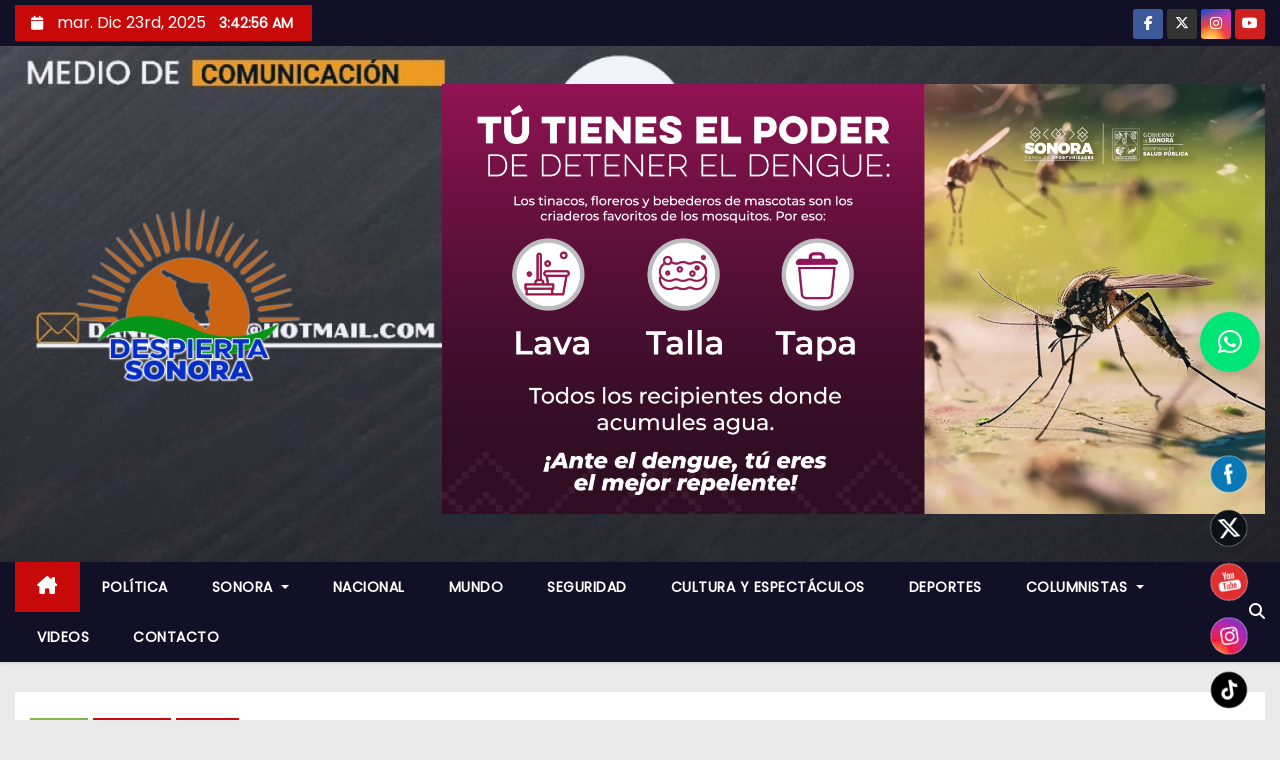

--- FILE ---
content_type: text/html; charset=UTF-8
request_url: https://despiertasonora.com/2020/11/16/muere-automovilista-acribillado-en-cocorit-sonora/
body_size: 123661
content:
<!-- =========================
     Page Breadcrumb   
============================== -->
<!DOCTYPE html>
<html lang="es">
<head>
<meta charset="UTF-8">
<meta name="viewport" content="width=device-width, initial-scale=1">
<link rel="profile" href="https://gmpg.org/xfn/11">
<title>Muere automovilista acribillado en Cócorit, Sonora &#8211; despierta sonora</title>
<meta name='robots' content='max-image-preview:large' />
	<style>img:is([sizes="auto" i], [sizes^="auto," i]) { contain-intrinsic-size: 3000px 1500px }</style>
	<link rel='dns-prefetch' href='//fonts.googleapis.com' />
<link rel="alternate" type="application/rss+xml" title="despierta sonora &raquo; Feed" href="https://despiertasonora.com/feed/" />
<link rel="alternate" type="application/rss+xml" title="despierta sonora &raquo; RSS de los comentarios" href="https://despiertasonora.com/comments/feed/" />
<link rel="alternate" type="application/rss+xml" title="despierta sonora &raquo; Muere automovilista acribillado en Cócorit, Sonora RSS de los comentarios" href="https://despiertasonora.com/2020/11/16/muere-automovilista-acribillado-en-cocorit-sonora/feed/" />
<script type="text/javascript">
/* <![CDATA[ */
window._wpemojiSettings = {"baseUrl":"https:\/\/s.w.org\/images\/core\/emoji\/16.0.1\/72x72\/","ext":".png","svgUrl":"https:\/\/s.w.org\/images\/core\/emoji\/16.0.1\/svg\/","svgExt":".svg","source":{"concatemoji":"https:\/\/despiertasonora.com\/wp-includes\/js\/wp-emoji-release.min.js?ver=6.8.3"}};
/*! This file is auto-generated */
!function(s,n){var o,i,e;function c(e){try{var t={supportTests:e,timestamp:(new Date).valueOf()};sessionStorage.setItem(o,JSON.stringify(t))}catch(e){}}function p(e,t,n){e.clearRect(0,0,e.canvas.width,e.canvas.height),e.fillText(t,0,0);var t=new Uint32Array(e.getImageData(0,0,e.canvas.width,e.canvas.height).data),a=(e.clearRect(0,0,e.canvas.width,e.canvas.height),e.fillText(n,0,0),new Uint32Array(e.getImageData(0,0,e.canvas.width,e.canvas.height).data));return t.every(function(e,t){return e===a[t]})}function u(e,t){e.clearRect(0,0,e.canvas.width,e.canvas.height),e.fillText(t,0,0);for(var n=e.getImageData(16,16,1,1),a=0;a<n.data.length;a++)if(0!==n.data[a])return!1;return!0}function f(e,t,n,a){switch(t){case"flag":return n(e,"\ud83c\udff3\ufe0f\u200d\u26a7\ufe0f","\ud83c\udff3\ufe0f\u200b\u26a7\ufe0f")?!1:!n(e,"\ud83c\udde8\ud83c\uddf6","\ud83c\udde8\u200b\ud83c\uddf6")&&!n(e,"\ud83c\udff4\udb40\udc67\udb40\udc62\udb40\udc65\udb40\udc6e\udb40\udc67\udb40\udc7f","\ud83c\udff4\u200b\udb40\udc67\u200b\udb40\udc62\u200b\udb40\udc65\u200b\udb40\udc6e\u200b\udb40\udc67\u200b\udb40\udc7f");case"emoji":return!a(e,"\ud83e\udedf")}return!1}function g(e,t,n,a){var r="undefined"!=typeof WorkerGlobalScope&&self instanceof WorkerGlobalScope?new OffscreenCanvas(300,150):s.createElement("canvas"),o=r.getContext("2d",{willReadFrequently:!0}),i=(o.textBaseline="top",o.font="600 32px Arial",{});return e.forEach(function(e){i[e]=t(o,e,n,a)}),i}function t(e){var t=s.createElement("script");t.src=e,t.defer=!0,s.head.appendChild(t)}"undefined"!=typeof Promise&&(o="wpEmojiSettingsSupports",i=["flag","emoji"],n.supports={everything:!0,everythingExceptFlag:!0},e=new Promise(function(e){s.addEventListener("DOMContentLoaded",e,{once:!0})}),new Promise(function(t){var n=function(){try{var e=JSON.parse(sessionStorage.getItem(o));if("object"==typeof e&&"number"==typeof e.timestamp&&(new Date).valueOf()<e.timestamp+604800&&"object"==typeof e.supportTests)return e.supportTests}catch(e){}return null}();if(!n){if("undefined"!=typeof Worker&&"undefined"!=typeof OffscreenCanvas&&"undefined"!=typeof URL&&URL.createObjectURL&&"undefined"!=typeof Blob)try{var e="postMessage("+g.toString()+"("+[JSON.stringify(i),f.toString(),p.toString(),u.toString()].join(",")+"));",a=new Blob([e],{type:"text/javascript"}),r=new Worker(URL.createObjectURL(a),{name:"wpTestEmojiSupports"});return void(r.onmessage=function(e){c(n=e.data),r.terminate(),t(n)})}catch(e){}c(n=g(i,f,p,u))}t(n)}).then(function(e){for(var t in e)n.supports[t]=e[t],n.supports.everything=n.supports.everything&&n.supports[t],"flag"!==t&&(n.supports.everythingExceptFlag=n.supports.everythingExceptFlag&&n.supports[t]);n.supports.everythingExceptFlag=n.supports.everythingExceptFlag&&!n.supports.flag,n.DOMReady=!1,n.readyCallback=function(){n.DOMReady=!0}}).then(function(){return e}).then(function(){var e;n.supports.everything||(n.readyCallback(),(e=n.source||{}).concatemoji?t(e.concatemoji):e.wpemoji&&e.twemoji&&(t(e.twemoji),t(e.wpemoji)))}))}((window,document),window._wpemojiSettings);
/* ]]> */
</script>

<style id='wp-emoji-styles-inline-css' type='text/css'>

	img.wp-smiley, img.emoji {
		display: inline !important;
		border: none !important;
		box-shadow: none !important;
		height: 1em !important;
		width: 1em !important;
		margin: 0 0.07em !important;
		vertical-align: -0.1em !important;
		background: none !important;
		padding: 0 !important;
	}
</style>
<link rel='stylesheet' id='wp-block-library-css' href='https://despiertasonora.com/wp-includes/css/dist/block-library/style.min.css?ver=6.8.3' type='text/css' media='all' />
<style id='wp-block-library-theme-inline-css' type='text/css'>
.wp-block-audio :where(figcaption){color:#555;font-size:13px;text-align:center}.is-dark-theme .wp-block-audio :where(figcaption){color:#ffffffa6}.wp-block-audio{margin:0 0 1em}.wp-block-code{border:1px solid #ccc;border-radius:4px;font-family:Menlo,Consolas,monaco,monospace;padding:.8em 1em}.wp-block-embed :where(figcaption){color:#555;font-size:13px;text-align:center}.is-dark-theme .wp-block-embed :where(figcaption){color:#ffffffa6}.wp-block-embed{margin:0 0 1em}.blocks-gallery-caption{color:#555;font-size:13px;text-align:center}.is-dark-theme .blocks-gallery-caption{color:#ffffffa6}:root :where(.wp-block-image figcaption){color:#555;font-size:13px;text-align:center}.is-dark-theme :root :where(.wp-block-image figcaption){color:#ffffffa6}.wp-block-image{margin:0 0 1em}.wp-block-pullquote{border-bottom:4px solid;border-top:4px solid;color:currentColor;margin-bottom:1.75em}.wp-block-pullquote cite,.wp-block-pullquote footer,.wp-block-pullquote__citation{color:currentColor;font-size:.8125em;font-style:normal;text-transform:uppercase}.wp-block-quote{border-left:.25em solid;margin:0 0 1.75em;padding-left:1em}.wp-block-quote cite,.wp-block-quote footer{color:currentColor;font-size:.8125em;font-style:normal;position:relative}.wp-block-quote:where(.has-text-align-right){border-left:none;border-right:.25em solid;padding-left:0;padding-right:1em}.wp-block-quote:where(.has-text-align-center){border:none;padding-left:0}.wp-block-quote.is-large,.wp-block-quote.is-style-large,.wp-block-quote:where(.is-style-plain){border:none}.wp-block-search .wp-block-search__label{font-weight:700}.wp-block-search__button{border:1px solid #ccc;padding:.375em .625em}:where(.wp-block-group.has-background){padding:1.25em 2.375em}.wp-block-separator.has-css-opacity{opacity:.4}.wp-block-separator{border:none;border-bottom:2px solid;margin-left:auto;margin-right:auto}.wp-block-separator.has-alpha-channel-opacity{opacity:1}.wp-block-separator:not(.is-style-wide):not(.is-style-dots){width:100px}.wp-block-separator.has-background:not(.is-style-dots){border-bottom:none;height:1px}.wp-block-separator.has-background:not(.is-style-wide):not(.is-style-dots){height:2px}.wp-block-table{margin:0 0 1em}.wp-block-table td,.wp-block-table th{word-break:normal}.wp-block-table :where(figcaption){color:#555;font-size:13px;text-align:center}.is-dark-theme .wp-block-table :where(figcaption){color:#ffffffa6}.wp-block-video :where(figcaption){color:#555;font-size:13px;text-align:center}.is-dark-theme .wp-block-video :where(figcaption){color:#ffffffa6}.wp-block-video{margin:0 0 1em}:root :where(.wp-block-template-part.has-background){margin-bottom:0;margin-top:0;padding:1.25em 2.375em}
</style>
<style id='classic-theme-styles-inline-css' type='text/css'>
/*! This file is auto-generated */
.wp-block-button__link{color:#fff;background-color:#32373c;border-radius:9999px;box-shadow:none;text-decoration:none;padding:calc(.667em + 2px) calc(1.333em + 2px);font-size:1.125em}.wp-block-file__button{background:#32373c;color:#fff;text-decoration:none}
</style>
<style id='global-styles-inline-css' type='text/css'>
:root{--wp--preset--aspect-ratio--square: 1;--wp--preset--aspect-ratio--4-3: 4/3;--wp--preset--aspect-ratio--3-4: 3/4;--wp--preset--aspect-ratio--3-2: 3/2;--wp--preset--aspect-ratio--2-3: 2/3;--wp--preset--aspect-ratio--16-9: 16/9;--wp--preset--aspect-ratio--9-16: 9/16;--wp--preset--color--black: #000000;--wp--preset--color--cyan-bluish-gray: #abb8c3;--wp--preset--color--white: #ffffff;--wp--preset--color--pale-pink: #f78da7;--wp--preset--color--vivid-red: #cf2e2e;--wp--preset--color--luminous-vivid-orange: #ff6900;--wp--preset--color--luminous-vivid-amber: #fcb900;--wp--preset--color--light-green-cyan: #7bdcb5;--wp--preset--color--vivid-green-cyan: #00d084;--wp--preset--color--pale-cyan-blue: #8ed1fc;--wp--preset--color--vivid-cyan-blue: #0693e3;--wp--preset--color--vivid-purple: #9b51e0;--wp--preset--gradient--vivid-cyan-blue-to-vivid-purple: linear-gradient(135deg,rgba(6,147,227,1) 0%,rgb(155,81,224) 100%);--wp--preset--gradient--light-green-cyan-to-vivid-green-cyan: linear-gradient(135deg,rgb(122,220,180) 0%,rgb(0,208,130) 100%);--wp--preset--gradient--luminous-vivid-amber-to-luminous-vivid-orange: linear-gradient(135deg,rgba(252,185,0,1) 0%,rgba(255,105,0,1) 100%);--wp--preset--gradient--luminous-vivid-orange-to-vivid-red: linear-gradient(135deg,rgba(255,105,0,1) 0%,rgb(207,46,46) 100%);--wp--preset--gradient--very-light-gray-to-cyan-bluish-gray: linear-gradient(135deg,rgb(238,238,238) 0%,rgb(169,184,195) 100%);--wp--preset--gradient--cool-to-warm-spectrum: linear-gradient(135deg,rgb(74,234,220) 0%,rgb(151,120,209) 20%,rgb(207,42,186) 40%,rgb(238,44,130) 60%,rgb(251,105,98) 80%,rgb(254,248,76) 100%);--wp--preset--gradient--blush-light-purple: linear-gradient(135deg,rgb(255,206,236) 0%,rgb(152,150,240) 100%);--wp--preset--gradient--blush-bordeaux: linear-gradient(135deg,rgb(254,205,165) 0%,rgb(254,45,45) 50%,rgb(107,0,62) 100%);--wp--preset--gradient--luminous-dusk: linear-gradient(135deg,rgb(255,203,112) 0%,rgb(199,81,192) 50%,rgb(65,88,208) 100%);--wp--preset--gradient--pale-ocean: linear-gradient(135deg,rgb(255,245,203) 0%,rgb(182,227,212) 50%,rgb(51,167,181) 100%);--wp--preset--gradient--electric-grass: linear-gradient(135deg,rgb(202,248,128) 0%,rgb(113,206,126) 100%);--wp--preset--gradient--midnight: linear-gradient(135deg,rgb(2,3,129) 0%,rgb(40,116,252) 100%);--wp--preset--font-size--small: 13px;--wp--preset--font-size--medium: 20px;--wp--preset--font-size--large: 36px;--wp--preset--font-size--x-large: 42px;--wp--preset--spacing--20: 0.44rem;--wp--preset--spacing--30: 0.67rem;--wp--preset--spacing--40: 1rem;--wp--preset--spacing--50: 1.5rem;--wp--preset--spacing--60: 2.25rem;--wp--preset--spacing--70: 3.38rem;--wp--preset--spacing--80: 5.06rem;--wp--preset--shadow--natural: 6px 6px 9px rgba(0, 0, 0, 0.2);--wp--preset--shadow--deep: 12px 12px 50px rgba(0, 0, 0, 0.4);--wp--preset--shadow--sharp: 6px 6px 0px rgba(0, 0, 0, 0.2);--wp--preset--shadow--outlined: 6px 6px 0px -3px rgba(255, 255, 255, 1), 6px 6px rgba(0, 0, 0, 1);--wp--preset--shadow--crisp: 6px 6px 0px rgba(0, 0, 0, 1);}:where(.is-layout-flex){gap: 0.5em;}:where(.is-layout-grid){gap: 0.5em;}body .is-layout-flex{display: flex;}.is-layout-flex{flex-wrap: wrap;align-items: center;}.is-layout-flex > :is(*, div){margin: 0;}body .is-layout-grid{display: grid;}.is-layout-grid > :is(*, div){margin: 0;}:where(.wp-block-columns.is-layout-flex){gap: 2em;}:where(.wp-block-columns.is-layout-grid){gap: 2em;}:where(.wp-block-post-template.is-layout-flex){gap: 1.25em;}:where(.wp-block-post-template.is-layout-grid){gap: 1.25em;}.has-black-color{color: var(--wp--preset--color--black) !important;}.has-cyan-bluish-gray-color{color: var(--wp--preset--color--cyan-bluish-gray) !important;}.has-white-color{color: var(--wp--preset--color--white) !important;}.has-pale-pink-color{color: var(--wp--preset--color--pale-pink) !important;}.has-vivid-red-color{color: var(--wp--preset--color--vivid-red) !important;}.has-luminous-vivid-orange-color{color: var(--wp--preset--color--luminous-vivid-orange) !important;}.has-luminous-vivid-amber-color{color: var(--wp--preset--color--luminous-vivid-amber) !important;}.has-light-green-cyan-color{color: var(--wp--preset--color--light-green-cyan) !important;}.has-vivid-green-cyan-color{color: var(--wp--preset--color--vivid-green-cyan) !important;}.has-pale-cyan-blue-color{color: var(--wp--preset--color--pale-cyan-blue) !important;}.has-vivid-cyan-blue-color{color: var(--wp--preset--color--vivid-cyan-blue) !important;}.has-vivid-purple-color{color: var(--wp--preset--color--vivid-purple) !important;}.has-black-background-color{background-color: var(--wp--preset--color--black) !important;}.has-cyan-bluish-gray-background-color{background-color: var(--wp--preset--color--cyan-bluish-gray) !important;}.has-white-background-color{background-color: var(--wp--preset--color--white) !important;}.has-pale-pink-background-color{background-color: var(--wp--preset--color--pale-pink) !important;}.has-vivid-red-background-color{background-color: var(--wp--preset--color--vivid-red) !important;}.has-luminous-vivid-orange-background-color{background-color: var(--wp--preset--color--luminous-vivid-orange) !important;}.has-luminous-vivid-amber-background-color{background-color: var(--wp--preset--color--luminous-vivid-amber) !important;}.has-light-green-cyan-background-color{background-color: var(--wp--preset--color--light-green-cyan) !important;}.has-vivid-green-cyan-background-color{background-color: var(--wp--preset--color--vivid-green-cyan) !important;}.has-pale-cyan-blue-background-color{background-color: var(--wp--preset--color--pale-cyan-blue) !important;}.has-vivid-cyan-blue-background-color{background-color: var(--wp--preset--color--vivid-cyan-blue) !important;}.has-vivid-purple-background-color{background-color: var(--wp--preset--color--vivid-purple) !important;}.has-black-border-color{border-color: var(--wp--preset--color--black) !important;}.has-cyan-bluish-gray-border-color{border-color: var(--wp--preset--color--cyan-bluish-gray) !important;}.has-white-border-color{border-color: var(--wp--preset--color--white) !important;}.has-pale-pink-border-color{border-color: var(--wp--preset--color--pale-pink) !important;}.has-vivid-red-border-color{border-color: var(--wp--preset--color--vivid-red) !important;}.has-luminous-vivid-orange-border-color{border-color: var(--wp--preset--color--luminous-vivid-orange) !important;}.has-luminous-vivid-amber-border-color{border-color: var(--wp--preset--color--luminous-vivid-amber) !important;}.has-light-green-cyan-border-color{border-color: var(--wp--preset--color--light-green-cyan) !important;}.has-vivid-green-cyan-border-color{border-color: var(--wp--preset--color--vivid-green-cyan) !important;}.has-pale-cyan-blue-border-color{border-color: var(--wp--preset--color--pale-cyan-blue) !important;}.has-vivid-cyan-blue-border-color{border-color: var(--wp--preset--color--vivid-cyan-blue) !important;}.has-vivid-purple-border-color{border-color: var(--wp--preset--color--vivid-purple) !important;}.has-vivid-cyan-blue-to-vivid-purple-gradient-background{background: var(--wp--preset--gradient--vivid-cyan-blue-to-vivid-purple) !important;}.has-light-green-cyan-to-vivid-green-cyan-gradient-background{background: var(--wp--preset--gradient--light-green-cyan-to-vivid-green-cyan) !important;}.has-luminous-vivid-amber-to-luminous-vivid-orange-gradient-background{background: var(--wp--preset--gradient--luminous-vivid-amber-to-luminous-vivid-orange) !important;}.has-luminous-vivid-orange-to-vivid-red-gradient-background{background: var(--wp--preset--gradient--luminous-vivid-orange-to-vivid-red) !important;}.has-very-light-gray-to-cyan-bluish-gray-gradient-background{background: var(--wp--preset--gradient--very-light-gray-to-cyan-bluish-gray) !important;}.has-cool-to-warm-spectrum-gradient-background{background: var(--wp--preset--gradient--cool-to-warm-spectrum) !important;}.has-blush-light-purple-gradient-background{background: var(--wp--preset--gradient--blush-light-purple) !important;}.has-blush-bordeaux-gradient-background{background: var(--wp--preset--gradient--blush-bordeaux) !important;}.has-luminous-dusk-gradient-background{background: var(--wp--preset--gradient--luminous-dusk) !important;}.has-pale-ocean-gradient-background{background: var(--wp--preset--gradient--pale-ocean) !important;}.has-electric-grass-gradient-background{background: var(--wp--preset--gradient--electric-grass) !important;}.has-midnight-gradient-background{background: var(--wp--preset--gradient--midnight) !important;}.has-small-font-size{font-size: var(--wp--preset--font-size--small) !important;}.has-medium-font-size{font-size: var(--wp--preset--font-size--medium) !important;}.has-large-font-size{font-size: var(--wp--preset--font-size--large) !important;}.has-x-large-font-size{font-size: var(--wp--preset--font-size--x-large) !important;}
:where(.wp-block-post-template.is-layout-flex){gap: 1.25em;}:where(.wp-block-post-template.is-layout-grid){gap: 1.25em;}
:where(.wp-block-columns.is-layout-flex){gap: 2em;}:where(.wp-block-columns.is-layout-grid){gap: 2em;}
:root :where(.wp-block-pullquote){font-size: 1.5em;line-height: 1.6;}
</style>
<link rel='stylesheet' id='clima-widget-css' href='https://despiertasonora.com/wp-content/plugins/clima-widget/public/css/clima-widget-public.css?ver=1.0.0' type='text/css' media='all' />
<link rel='stylesheet' id='contact-form-7-css' href='https://despiertasonora.com/wp-content/plugins/contact-form-7/includes/css/styles.css?ver=6.1.2' type='text/css' media='all' />
<link rel='stylesheet' id='SFSImainCss-css' href='https://despiertasonora.com/wp-content/plugins/ultimate-social-media-icons/css/sfsi-style.css?ver=2.9.5' type='text/css' media='all' />
<link rel='stylesheet' id='splw-fontello-css' href='https://despiertasonora.com/wp-content/plugins/location-weather/assets/css/fontello.min.css?ver=2.1.4' type='text/css' media='all' />
<link rel='stylesheet' id='splw-styles-css' href='https://despiertasonora.com/wp-content/plugins/location-weather/assets/css/splw-style.min.css?ver=2.1.4' type='text/css' media='all' />
<style id='splw-styles-inline-css' type='text/css'>
#splw-location-weather-108407.splw-main-wrapper {max-width: 320px;margin : auto;margin-bottom: 2em;}#splw-location-weather-108407.splw-main-wrapper.horizontal {max-width: 800px;}#splw-location-weather-108407 .splw-lite-wrapper,#splw-location-weather-108407 .splw-forecast-weather select,#splw-location-weather-108407 .splw-forecast-weather option,#splw-location-weather-108407 .splw-lite-wrapper .splw-weather-attribution a{text-decoration: none;}#splw-location-weather-108407 .splw-lite-templates-body,#splw-location-weather-108407 .splw-adv-forecast-days{padding : 16px 20px 10px 20px;}#splw-location-weather-108407 .splw-weather-detailed-updated-time{padding : 0 20px 10px 20px;}#splw-location-weather-108407 .splw-lite-wrapper{ border: 0px solid #e2e2e2;}#splw-location-weather-108407 .splw-lite-wrapper .splw-lite-current-temp .splw-weather-icon{width: 58px;}#splw-location-weather-108407 .splw-adv-forecast-days{padding-top : 0;color : #fff;margin-top : 0px;margin-bottom : 0px;}#splw-location-weather-108407 .splw-lite-templates-body{padding-bottom : 0;}#splw-location-weather-108407 .splw-lite-wrapper{border-radius: 8px;}#splw-location-weather-108407 .splw-lite-daily-weather-details .details-icon i{color:#ffffff;}#splw-location-weather-108407 .splw-lite-wrapper,#splw-location-weather-108407 .splw-forecast-weather option{background:#F05800}#splw-location-weather-108407 .splw-lite-daily-weather-details.lw-center .splw-other-opt{text-align: center;}#splw-location-weather-108407 .splw-weather-title{color: #000;margin-top: 0px;margin-bottom: 20px;}#splw-location-weather-108407 .splw-lite-header-title{color: #fff;margin-top: 0px;margin-bottom: 10px;}#splw-location-weather-108407 .splw-lite-current-time{color: #fff;margin-top: 0px;margin-bottom: 10px;}#splw-location-weather-108407 .splw-cur-temp{color: #fff;margin-top: 0px;margin-bottom: 0px;}#splw-location-weather-108407 .splw-lite-desc{color: #fff;margin-top: 20px;margin-bottom: 0px;}#splw-location-weather-108407 .splw-lite-daily-weather-details{color: #fff;margin-top: 0px;margin-bottom: 0px;}#splw-location-weather-108407 .splw-weather-details .splw-weather-icons {color: #fff;margin-top: 20px;margin-bottom: 0px;}#splw-location-weather-108407 .lw-footer{margin-top: 0px;margin-bottom: 0px;}#splw-location-weather-108407 .splw-weather-attribution a,#splw-location-weather-108407 .splw-weather-attribution,#splw-location-weather-108407 .splw-weather-detailed-updated-time a,#splw-location-weather-108407 .splw-weather-updated-time{color: #fff;}#splw-location-weather-108407.splw-main-wrapper {position: relative;}#lw-preloader-108407{position: absolute;left: 0;top: 0;height: 100%;width: 100%;text-align: center;display: flex;align-items: center;justify-content: center;background: #fff;z-index: 9999;}
</style>
<link rel='stylesheet' id='splw-old-styles-css' href='https://despiertasonora.com/wp-content/plugins/location-weather/assets/css/old-style.min.css?ver=2.1.4' type='text/css' media='all' />
<link rel='stylesheet' id='newses-fonts-css' href='//fonts.googleapis.com/css?family=Rubik%3A400%2C500%2C700%7CPoppins%3A400%26display%3Dswap&#038;subset=latin%2Clatin-ext' type='text/css' media='all' />
<link rel='stylesheet' id='bootstrap-css' href='https://despiertasonora.com/wp-content/themes/newses/css/bootstrap.css?ver=6.8.3' type='text/css' media='all' />
<link rel='stylesheet' id='newses-style-css' href='https://despiertasonora.com/wp-content/themes/newses/style.css?ver=6.8.3' type='text/css' media='all' />
<link rel='stylesheet' id='newses-default-css' href='https://despiertasonora.com/wp-content/themes/newses/css/colors/default.css?ver=6.8.3' type='text/css' media='all' />
<link rel='stylesheet' id='all-font-awesome-css' href='https://despiertasonora.com/wp-content/themes/newses/css/font-awesome.css?ver=6.8.3' type='text/css' media='all' />
<link rel='stylesheet' id='smartmenus-css' href='https://despiertasonora.com/wp-content/themes/newses/css/jquery.smartmenus.bootstrap.css?ver=6.8.3' type='text/css' media='all' />
<link rel='stylesheet' id='newses-swiper.min-css' href='https://despiertasonora.com/wp-content/themes/newses/css/swiper.min.css?ver=6.8.3' type='text/css' media='all' />
<script type="text/javascript" src="https://despiertasonora.com/wp-includes/js/jquery/jquery.min.js?ver=3.7.1" id="jquery-core-js"></script>
<script type="text/javascript" src="https://despiertasonora.com/wp-includes/js/jquery/jquery-migrate.min.js?ver=3.4.1" id="jquery-migrate-js"></script>
<script type="text/javascript" src="https://despiertasonora.com/wp-content/plugins/clima-widget/public/js/clima-widget-public.js?ver=1.0.0" id="clima-widget-js"></script>
<script type="text/javascript" src="https://despiertasonora.com/wp-content/themes/newses/js/navigation.js?ver=6.8.3" id="newses-navigation-js"></script>
<script type="text/javascript" src="https://despiertasonora.com/wp-content/themes/newses/js/bootstrap.js?ver=6.8.3" id="bootstrap-js"></script>
<script type="text/javascript" src="https://despiertasonora.com/wp-content/themes/newses/js/jquery.marquee.js?ver=6.8.3" id="newses-marquee-js-js"></script>
<script type="text/javascript" src="https://despiertasonora.com/wp-content/themes/newses/js/swiper.min.js?ver=6.8.3" id="newses-swiper.min.js-js"></script>
<script type="text/javascript" src="https://despiertasonora.com/wp-content/themes/newses/js/jquery.smartmenus.js?ver=6.8.3" id="smartmenus-js-js"></script>
<script type="text/javascript" src="https://despiertasonora.com/wp-content/themes/newses/js/bootstrap-smartmenus.js?ver=6.8.3" id="bootstrap-smartmenus-js-js"></script>
<link rel="https://api.w.org/" href="https://despiertasonora.com/wp-json/" /><link rel="alternate" title="JSON" type="application/json" href="https://despiertasonora.com/wp-json/wp/v2/posts/2805" /><link rel="EditURI" type="application/rsd+xml" title="RSD" href="https://despiertasonora.com/xmlrpc.php?rsd" />
<meta name="generator" content="WordPress 6.8.3" />
<link rel="canonical" href="https://despiertasonora.com/2020/11/16/muere-automovilista-acribillado-en-cocorit-sonora/" />
<link rel='shortlink' href='https://despiertasonora.com/?p=2805' />
<link rel="alternate" title="oEmbed (JSON)" type="application/json+oembed" href="https://despiertasonora.com/wp-json/oembed/1.0/embed?url=https%3A%2F%2Fdespiertasonora.com%2F2020%2F11%2F16%2Fmuere-automovilista-acribillado-en-cocorit-sonora%2F" />
<link rel="alternate" title="oEmbed (XML)" type="text/xml+oembed" href="https://despiertasonora.com/wp-json/oembed/1.0/embed?url=https%3A%2F%2Fdespiertasonora.com%2F2020%2F11%2F16%2Fmuere-automovilista-acribillado-en-cocorit-sonora%2F&#038;format=xml" />

<!-- This site is using AdRotate v5.15.4 to display their advertisements - https://ajdg.solutions/ -->
<!-- AdRotate CSS -->
<style type="text/css" media="screen">
	.g { margin:0px; padding:0px; overflow:hidden; line-height:1; zoom:1; }
	.g img { height:auto; }
	.g-col { position:relative; float:left; }
	.g-col:first-child { margin-left: 0; }
	.g-col:last-child { margin-right: 0; }
	.g-1 { margin:0px;  width:100%; max-width:750px; height:100%; max-height:110px; }
	@media only screen and (max-width: 480px) {
		.g-col, .g-dyn, .g-single { width:100%; margin-left:0; margin-right:0; }
	}
</style>
<!-- /AdRotate CSS -->

<meta name="follow.[base64]" content="m7jRhNQhWGhF5E42eqlC"/>
<!-- Meta Pixel Code -->
<script type='text/javascript'>
!function(f,b,e,v,n,t,s){if(f.fbq)return;n=f.fbq=function(){n.callMethod?
n.callMethod.apply(n,arguments):n.queue.push(arguments)};if(!f._fbq)f._fbq=n;
n.push=n;n.loaded=!0;n.version='2.0';n.queue=[];t=b.createElement(e);t.async=!0;
t.src=v;s=b.getElementsByTagName(e)[0];s.parentNode.insertBefore(t,s)}(window,
document,'script','https://connect.facebook.net/en_US/fbevents.js');
</script>
<!-- End Meta Pixel Code -->
<script type='text/javascript'>var url = window.location.origin + '?ob=open-bridge';
            fbq('set', 'openbridge', '682971229087640', url);
fbq('init', '682971229087640', {}, {
    "agent": "wordpress-6.8.3-4.1.5"
})</script><script type='text/javascript'>
    fbq('track', 'PageView', []);
  </script>        <script>

      window.OneSignalDeferred = window.OneSignalDeferred || [];

      OneSignalDeferred.push(function(OneSignal) {
        var oneSignal_options = {};
        window._oneSignalInitOptions = oneSignal_options;

        oneSignal_options['serviceWorkerParam'] = { scope: '/' };
oneSignal_options['serviceWorkerPath'] = 'OneSignalSDKWorker.js.php';

        OneSignal.Notifications.setDefaultUrl("https://despiertasonora.com");

        oneSignal_options['wordpress'] = true;
oneSignal_options['appId'] = '0d654d24-9ed6-4e1b-bfde-4d0dd02e51b4';
oneSignal_options['allowLocalhostAsSecureOrigin'] = true;
oneSignal_options['welcomeNotification'] = { };
oneSignal_options['welcomeNotification']['title'] = "Despierta Sonora";
oneSignal_options['welcomeNotification']['message'] = "Gracias por suscribirte con nosotros";
oneSignal_options['welcomeNotification']['url'] = "https://despiertasonora.com/";
oneSignal_options['subdomainName'] = "DespiertaSonora";
oneSignal_options['promptOptions'] = { };
oneSignal_options['promptOptions']['actionMessage'] = "No te quedes fuera de nuestra comunidad, y mantente al tanto de la mejor informacion";
oneSignal_options['promptOptions']['acceptButtonText'] = "PERMITIR";
oneSignal_options['promptOptions']['cancelButtonText'] = "NO GRACIAS";
              OneSignal.init(window._oneSignalInitOptions);
              OneSignal.Notifications.requestPermission()      });

      function documentInitOneSignal() {
        var oneSignal_elements = document.getElementsByClassName("OneSignal-prompt");

        var oneSignalLinkClickHandler = function(event) { OneSignal.Notifications.requestPermission(); event.preventDefault(); };        for(var i = 0; i < oneSignal_elements.length; i++)
          oneSignal_elements[i].addEventListener('click', oneSignalLinkClickHandler, false);
      }

      if (document.readyState === 'complete') {
           documentInitOneSignal();
      }
      else {
           window.addEventListener("load", function(event){
               documentInitOneSignal();
          });
      }
    </script>
        <style type="text/css">
                        .site-title a,
            .site-description {
                position: absolute;
                clip: rect(1px, 1px, 1px, 1px);
                display: none;
            }

                    </style>
        <link rel="icon" href="https://despiertasonora.com/wp-content/uploads/2025/10/cropped-DESPIERTA-SONORA-COLOR-map-fon-32x32.png" sizes="32x32" />
<link rel="icon" href="https://despiertasonora.com/wp-content/uploads/2025/10/cropped-DESPIERTA-SONORA-COLOR-map-fon-192x192.png" sizes="192x192" />
<link rel="apple-touch-icon" href="https://despiertasonora.com/wp-content/uploads/2025/10/cropped-DESPIERTA-SONORA-COLOR-map-fon-180x180.png" />
<meta name="msapplication-TileImage" content="https://despiertasonora.com/wp-content/uploads/2025/10/cropped-DESPIERTA-SONORA-COLOR-map-fon-270x270.png" />
		<style type="text/css" id="wp-custom-css">
			.mg-headwidget .site-branding-text, .mg-headwidget .site-branding-text a, .site-title a, .site-description, .site-title a:hover, .site-description{color: #fff;}		</style>
		</head>
<body data-rsssl=1 class="wp-singular post-template-default single single-post postid-2805 single-format-standard wp-custom-logo wp-embed-responsive wp-theme-newses wide sfsi_actvite_theme_animated_icons" >

<!-- Meta Pixel Code -->
<noscript>
<img height="1" width="1" style="display:none" alt="fbpx"
src="https://www.facebook.com/tr?id=682971229087640&ev=PageView&noscript=1" />
</noscript>
<!-- End Meta Pixel Code -->
<div id="page" class="site">
<a class="skip-link screen-reader-text" href="#content">
Saltar al contenido</a>
    <!--wrapper-->
    <div class="wrapper" id="custom-background-css">
        <header class="mg-headwidget">
            <!--==================== TOP BAR ====================-->
            <div class="mg-head-detail d-none d-md-block">
    <div class="container">
        <div class="row align-items-center">
            <div class="col-md-6 col-xs-12 col-sm-6">
                <ul class="info-left">
                                <li>
                                    <i class="fa fa-calendar ml-3"></i>
                    mar. Dic 23rd, 2025                     <span id="time" class="time"></span>
                            </li>                        
                        </ul>
            </div>
            <div class="col-md-6 col-xs-12">
                <ul class="mg-social info-right">
                            <li>
                <a  target="_blank" href="https://www.facebook.com/despiertasonor1/">
                    <span class="icon-soci facebook"><i class="fa-brands fa-facebook-f"></i></span>
                </a>
            </li>
                    <li>
                <a href="https://twitter.com/DespiertaSonor1">
                    <span class="icon-soci x-twitter"><i class="fa-brands fa-x-twitter"></i></span>
                </a>
            </li>
                    <li>
                <a target="_blank"  href="https://www.instagram.com/despiertasonora01?igsh=MXRoOXY4eDRxc3Jnbw%3D%3D">
                    <span class="icon-soci instagram"><i class="fa-brands fa-instagram"></i></span>
                </a>
            </li>
                    <li>
                <a  href="https://www.youtube.com/@despiertasonora1130">
                    <span class="icon-soci youtube"><i class="fa-brands fa-youtube"></i></span>
                </a>
            </li>
                        </ul>
            </div>
        </div>
    </div>
</div>
            <div class="clearfix"></div>
                        <div class="mg-nav-widget-area-back" style='background-image: url("https://despiertasonora.com/wp-content/uploads/2025/10/cropped-BANDERA-PRINCIPAL.jpg" );'>
                        <div class="overlay">
              <div class="inner"  style="background-color:rgba(6,47,199,0.05);" >
                <div class="container">
                    <div class="mg-nav-widget-area">
                        <div class="row align-items-center  ">
                            <div class="col-md-4 text-center-xs ">
                                <div class="site-logo">
                                    <a href="https://despiertasonora.com/" class="navbar-brand" rel="home"><img width="5100" height="3300" src="https://despiertasonora.com/wp-content/uploads/2020/09/cropped-logo-web-1.png" class="custom-logo" alt="despierta sonora" decoding="async" fetchpriority="high" srcset="https://despiertasonora.com/wp-content/uploads/2020/09/cropped-logo-web-1.png 5100w, https://despiertasonora.com/wp-content/uploads/2020/09/cropped-logo-web-1-300x194.png 300w, https://despiertasonora.com/wp-content/uploads/2020/09/cropped-logo-web-1-1024x663.png 1024w, https://despiertasonora.com/wp-content/uploads/2020/09/cropped-logo-web-1-768x497.png 768w, https://despiertasonora.com/wp-content/uploads/2020/09/cropped-logo-web-1-1536x994.png 1536w, https://despiertasonora.com/wp-content/uploads/2020/09/cropped-logo-web-1-2048x1325.png 2048w" sizes="(max-width: 5100px) 100vw, 5100px" /></a>                                </div>
                                <div class="site-branding-text d-none">
                                                                        <p class="site-title"> <a href="https://despiertasonora.com/" rel="home">despierta sonora</a></p>
                                                                        <p class="site-description">Somos un medio de comunicación sonorense, que día a día informa a la sociedad con ética y profesionalismo, cada voz cuenta para nosotros</p>
                                </div>   
                            </div>
                           
            <div class="col-md-8 text-center-xs">
                
                    <div class="container">
                        <div class="row align-items-center">
                            <div class="ml-auto py-2">
                                <a class="pull-right img-fluid" href="https://www.facebook.com/GobiernoSonora" target="_blank" ">
                                    <img width="2499" height="1307" src="https://despiertasonora.com/wp-content/uploads/2025/12/cropped-CAMPANA-DENGUE-REDES-SOCIALES_1200X630.png" class="attachment-full size-full" alt="" decoding="async" srcset="https://despiertasonora.com/wp-content/uploads/2025/12/cropped-CAMPANA-DENGUE-REDES-SOCIALES_1200X630.png 2499w, https://despiertasonora.com/wp-content/uploads/2025/12/cropped-CAMPANA-DENGUE-REDES-SOCIALES_1200X630-300x157.png 300w, https://despiertasonora.com/wp-content/uploads/2025/12/cropped-CAMPANA-DENGUE-REDES-SOCIALES_1200X630-1024x536.png 1024w, https://despiertasonora.com/wp-content/uploads/2025/12/cropped-CAMPANA-DENGUE-REDES-SOCIALES_1200X630-768x402.png 768w, https://despiertasonora.com/wp-content/uploads/2025/12/cropped-CAMPANA-DENGUE-REDES-SOCIALES_1200X630-1536x803.png 1536w, https://despiertasonora.com/wp-content/uploads/2025/12/cropped-CAMPANA-DENGUE-REDES-SOCIALES_1200X630-2048x1071.png 2048w" sizes="(max-width: 2499px) 100vw, 2499px" />                                </a>
                            </div>
                        </div>
                    </div>
                    
                                <!--== Top Tags ==-->
                  <div class="mg-tpt-tag-area">
                                 
                  </div>
                <!-- Trending line END -->
                  
            </div>
                                </div>
                    </div>
                </div>
                </div>
              </div>
          </div>
            <div class="mg-menu-full">
                <nav class="navbar navbar-expand-lg navbar-wp">
                    <div class="container">
                        <!-- Right nav -->
                    <div class="m-header align-items-center">
                        <a class="mobilehomebtn" href="https://despiertasonora.com"><span class="fa-solid fa-house-chimney"></span></a>
                        <!-- navbar-toggle -->
                        <button class="navbar-toggler collapsed ml-auto" type="button" data-toggle="collapse" data-target="#navbar-wp" aria-controls="navbarSupportedContent" aria-expanded="false" aria-label="Toggle navigation">
                          <!-- <span class="my-1 mx-2 close"></span>
                          <span class="navbar-toggler-icon"></span> -->
                          <div class="burger">
                            <span class="burger-line"></span>
                            <span class="burger-line"></span>
                            <span class="burger-line"></span>
                          </div>
                        </button>
                        <!-- /navbar-toggle -->
                                    <div class="dropdown show mg-search-box">
                <a class="dropdown-toggle msearch ml-auto" href="#" role="button" id="dropdownMenuLink" data-toggle="dropdown" aria-haspopup="true" aria-expanded="false">
                    <i class="fa-solid fa-magnifying-glass"></i>
                </a>
                <div class="dropdown-menu searchinner" aria-labelledby="dropdownMenuLink">
                    <form role="search" method="get" id="searchform" action="https://despiertasonora.com/">
  <div class="input-group">
    <input type="search" class="form-control" placeholder="Buscar" value="" name="s" />
    <span class="input-group-btn btn-default">
    <button type="submit" class="btn"> <i class="fa-solid fa-magnifying-glass"></i> </button>
    </span> </div>
</form>                </div>
            </div>
                            </div>
                    <!-- /Right nav -->
                    <!-- Navigation -->
                    <div class="collapse navbar-collapse" id="navbar-wp"> 
                      <ul id="menu-principal" class="nav navbar-nav mr-auto"><li class="active home"><a class="nav-link homebtn" title="Home" href="https://despiertasonora.com"><span class='fa-solid fa-house-chimney'></span></a></li><li id="menu-item-242" class="menu-item menu-item-type-taxonomy menu-item-object-category menu-item-242"><a class="nav-link" title="POLÍTICA" href="https://despiertasonora.com/category/politica/">POLÍTICA</a></li>
<li id="menu-item-243" class="menu-item menu-item-type-taxonomy menu-item-object-category current-post-ancestor current-menu-parent current-post-parent menu-item-has-children menu-item-243 dropdown"><a class="nav-link" title="SONORA" href="https://despiertasonora.com/category/sonora/" data-toggle="dropdown" class="dropdown-toggle">SONORA </a>
<ul role="menu" class=" dropdown-menu">
	<li id="menu-item-108839" class="menu-item menu-item-type-taxonomy menu-item-object-category menu-item-108839"><a class="dropdown-item" title="AGUA PRIETA" href="https://despiertasonora.com/category/municipios/agua-prieta/">AGUA PRIETA</a></li>
	<li id="menu-item-108838" class="menu-item menu-item-type-taxonomy menu-item-object-category menu-item-108838"><a class="dropdown-item" title="ALAMOS" href="https://despiertasonora.com/category/municipios/alamos/">ALAMOS</a></li>
	<li id="menu-item-108844" class="menu-item menu-item-type-taxonomy menu-item-object-category menu-item-108844"><a class="dropdown-item" title="ALTAR" href="https://despiertasonora.com/category/municipios/altar/">ALTAR</a></li>
	<li id="menu-item-108836" class="menu-item menu-item-type-taxonomy menu-item-object-category menu-item-108836"><a class="dropdown-item" title="BÁCUM" href="https://despiertasonora.com/category/municipios/bacum/">BÁCUM</a></li>
	<li id="menu-item-108847" class="menu-item menu-item-type-taxonomy menu-item-object-category menu-item-108847"><a class="dropdown-item" title="BENITO JUÁREZ" href="https://despiertasonora.com/category/municipios/benito-juarez/">BENITO JUÁREZ</a></li>
	<li id="menu-item-108849" class="menu-item menu-item-type-taxonomy menu-item-object-category menu-item-108849"><a class="dropdown-item" title="BENJAMÍN HILL" href="https://despiertasonora.com/category/municipios/benjamin-hill/">BENJAMÍN HILL</a></li>
	<li id="menu-item-108833" class="menu-item menu-item-type-taxonomy menu-item-object-category menu-item-108833"><a class="dropdown-item" title="CABORCA" href="https://despiertasonora.com/category/municipios/caborca/">CABORCA</a></li>
	<li id="menu-item-108828" class="menu-item menu-item-type-taxonomy menu-item-object-category current-post-ancestor current-menu-parent current-post-parent menu-item-108828"><a class="dropdown-item" title="CAJEME" href="https://despiertasonora.com/category/municipios/cajeme/">CAJEME</a></li>
	<li id="menu-item-108840" class="menu-item menu-item-type-taxonomy menu-item-object-category menu-item-108840"><a class="dropdown-item" title="CANANEA" href="https://despiertasonora.com/category/municipios/cananea/">CANANEA</a></li>
	<li id="menu-item-108848" class="menu-item menu-item-type-taxonomy menu-item-object-category menu-item-108848"><a class="dropdown-item" title="CARBÓ" href="https://despiertasonora.com/category/municipios/carbo/">CARBÓ</a></li>
	<li id="menu-item-108834" class="menu-item menu-item-type-taxonomy menu-item-object-category menu-item-108834"><a class="dropdown-item" title="EMPALME" href="https://despiertasonora.com/category/municipios/empalme/">EMPALME</a></li>
	<li id="menu-item-108830" class="menu-item menu-item-type-taxonomy menu-item-object-category menu-item-108830"><a class="dropdown-item" title="GUAYMAS" href="https://despiertasonora.com/category/municipios/guaymas/">GUAYMAS</a></li>
	<li id="menu-item-108829" class="menu-item menu-item-type-taxonomy menu-item-object-category menu-item-108829"><a class="dropdown-item" title="HERMOSILLO" href="https://despiertasonora.com/category/municipios/hermosillo/">HERMOSILLO</a></li>
	<li id="menu-item-108843" class="menu-item menu-item-type-taxonomy menu-item-object-category menu-item-108843"><a class="dropdown-item" title="HUATABAMPO" href="https://despiertasonora.com/category/municipios/huatabampo-sonora/">HUATABAMPO</a></li>
	<li id="menu-item-108832" class="menu-item menu-item-type-taxonomy menu-item-object-category menu-item-108832"><a class="dropdown-item" title="NOGALES" href="https://despiertasonora.com/category/municipios/nogales/">NOGALES</a></li>
	<li id="menu-item-108835" class="menu-item menu-item-type-taxonomy menu-item-object-category menu-item-108835"><a class="dropdown-item" title="NAVOJOA" href="https://despiertasonora.com/category/municipios/navojoa/">NAVOJOA</a></li>
	<li id="menu-item-108842" class="menu-item menu-item-type-taxonomy menu-item-object-category menu-item-108842"><a class="dropdown-item" title="MAGDALENA DE KINO" href="https://despiertasonora.com/category/municipios/magdalena-de-kino/">MAGDALENA DE KINO</a></li>
	<li id="menu-item-108837" class="menu-item menu-item-type-taxonomy menu-item-object-category menu-item-108837"><a class="dropdown-item" title="PUERTO PEÑASCO" href="https://despiertasonora.com/category/municipios/puerto-penasco/">PUERTO PEÑASCO</a></li>
	<li id="menu-item-108846" class="menu-item menu-item-type-taxonomy menu-item-object-category menu-item-108846"><a class="dropdown-item" title="QUIRIEGO" href="https://despiertasonora.com/category/municipios/quiriego/">QUIRIEGO</a></li>
	<li id="menu-item-108831" class="menu-item menu-item-type-taxonomy menu-item-object-category menu-item-108831"><a class="dropdown-item" title="SAN LUIS RIO COLORADO" href="https://despiertasonora.com/category/municipios/san-luis-rio-colorado/">SAN LUIS RIO COLORADO</a></li>
	<li id="menu-item-108841" class="menu-item menu-item-type-taxonomy menu-item-object-category menu-item-108841"><a class="dropdown-item" title="SANTA ANA" href="https://despiertasonora.com/category/municipios/santa-ana/">SANTA ANA</a></li>
	<li id="menu-item-108845" class="menu-item menu-item-type-taxonomy menu-item-object-category menu-item-108845"><a class="dropdown-item" title="YÉCORA" href="https://despiertasonora.com/category/municipios/yecora/">YÉCORA</a></li>
</ul>
</li>
<li id="menu-item-241" class="menu-item menu-item-type-taxonomy menu-item-object-category menu-item-241"><a class="nav-link" title="NACIONAL" href="https://despiertasonora.com/category/nacional/">NACIONAL</a></li>
<li id="menu-item-240" class="menu-item menu-item-type-taxonomy menu-item-object-category menu-item-240"><a class="nav-link" title="MUNDO" href="https://despiertasonora.com/category/mundo/">MUNDO</a></li>
<li id="menu-item-244" class="menu-item menu-item-type-taxonomy menu-item-object-category current-post-ancestor current-menu-parent current-post-parent menu-item-244"><a class="nav-link" title="SEGURIDAD" href="https://despiertasonora.com/category/seguridad/">SEGURIDAD</a></li>
<li id="menu-item-238" class="menu-item menu-item-type-taxonomy menu-item-object-category menu-item-238"><a class="nav-link" title="CULTURA Y ESPECTÁCULOS" href="https://despiertasonora.com/category/cultura-y-espectaculos/">CULTURA Y ESPECTÁCULOS</a></li>
<li id="menu-item-239" class="menu-item menu-item-type-taxonomy menu-item-object-category menu-item-239"><a class="nav-link" title="DEPORTES" href="https://despiertasonora.com/category/deportes/">DEPORTES</a></li>
<li id="menu-item-1389" class="menu-item menu-item-type-taxonomy menu-item-object-category menu-item-has-children menu-item-1389 dropdown"><a class="nav-link" title="COLUMNISTAS" href="https://despiertasonora.com/category/columnistas/" data-toggle="dropdown" class="dropdown-toggle">COLUMNISTAS </a>
<ul role="menu" class=" dropdown-menu">
	<li id="menu-item-108344" class="menu-item menu-item-type-taxonomy menu-item-object-category menu-item-108344"><a class="dropdown-item" title="OSCAR GONZALEZ ULLOA" href="https://despiertasonora.com/category/columnistas/oscar-gonzalez-ulloa/">OSCAR GONZALEZ ULLOA</a></li>
	<li id="menu-item-108236" class="menu-item menu-item-type-taxonomy menu-item-object-category menu-item-108236"><a class="dropdown-item" title="DANIZA VEGA FÉLIX" href="https://despiertasonora.com/category/daniza-vega-felix/">DANIZA VEGA FÉLIX</a></li>
	<li id="menu-item-31717" class="menu-item menu-item-type-taxonomy menu-item-object-category menu-item-31717"><a class="dropdown-item" title="ALEGORÍAS" href="https://despiertasonora.com/category/columnistas/alegorias/">ALEGORÍAS</a></li>
	<li id="menu-item-31718" class="menu-item menu-item-type-taxonomy menu-item-object-category menu-item-31718"><a class="dropdown-item" title="ALBERTO VIZCARRA" href="https://despiertasonora.com/category/columnistas/alberto-vizcarra/">ALBERTO VIZCARRA</a></li>
	<li id="menu-item-1390" class="menu-item menu-item-type-taxonomy menu-item-object-category menu-item-1390"><a class="dropdown-item" title="ARCHIVO CONFIDENCIAL" href="https://despiertasonora.com/category/columnistas/archivo-confidencial/">ARCHIVO CONFIDENCIAL</a></li>
	<li id="menu-item-1393" class="menu-item menu-item-type-taxonomy menu-item-object-category menu-item-1393"><a class="dropdown-item" title="ENTRETELONES" href="https://despiertasonora.com/category/columnistas/entretelones/">ENTRETELONES</a></li>
	<li id="menu-item-1394" class="menu-item menu-item-type-taxonomy menu-item-object-category menu-item-1394"><a class="dropdown-item" title="ESTAS LINEAS..." href="https://despiertasonora.com/category/columnistas/estas-lineas/">ESTAS LINEAS&#8230;</a></li>
	<li id="menu-item-1391" class="menu-item menu-item-type-taxonomy menu-item-object-category menu-item-1391"><a class="dropdown-item" title="CORREVEIDILE" href="https://despiertasonora.com/category/columnistas/correveidile/">CORREVEIDILE</a></li>
</ul>
</li>
<li id="menu-item-245" class="menu-item menu-item-type-taxonomy menu-item-object-category menu-item-245"><a class="nav-link" title="VIDEOS" href="https://despiertasonora.com/category/videos/">VIDEOS</a></li>
<li id="menu-item-1403" class="menu-item menu-item-type-post_type menu-item-object-page menu-item-1403"><a class="nav-link" title="CONTACTO" href="https://despiertasonora.com/contact/">CONTACTO</a></li>
</ul>                    </div>   
                    <!--/ Navigation -->
                    <!-- Right nav -->
                    <div class="desk-header pl-3 ml-auto my-2 my-lg-0 position-relative align-items-center">
                                  <div class="dropdown show mg-search-box">
                <a class="dropdown-toggle msearch ml-auto" href="#" role="button" id="dropdownMenuLink" data-toggle="dropdown" aria-haspopup="true" aria-expanded="false">
                    <i class="fa-solid fa-magnifying-glass"></i>
                </a>
                <div class="dropdown-menu searchinner" aria-labelledby="dropdownMenuLink">
                    <form role="search" method="get" id="searchform" action="https://despiertasonora.com/">
  <div class="input-group">
    <input type="search" class="form-control" placeholder="Buscar" value="" name="s" />
    <span class="input-group-btn btn-default">
    <button type="submit" class="btn"> <i class="fa-solid fa-magnifying-glass"></i> </button>
    </span> </div>
</form>                </div>
            </div>
                            </div>
                    <!-- /Right nav --> 
                  </div>
                </nav>
            </div>
        </header>
        <div class="clearfix"></div>
        <!--== /Top Tags ==-->
                        <!--== Home Slider ==-->
                <!--==/ Home Slider ==-->
        <!--==================== Newses breadcrumb section ====================-->
<!-- =========================
     Page Content Section      
============================== -->
<main id="content" class="single-class content">
  <!--container-->
  <div class="container">
    <!--row-->
    <div class="row">
      <div class="col-md-12">
        <div class="mg-header mb-30">
          <div class="mg-blog-category"><a class="newses-categories category-color-4" href="https://despiertasonora.com/category/municipios/cajeme/"> 
                                 CAJEME
                             </a><a class="newses-categories category-color-1" href="https://despiertasonora.com/category/seguridad/"> 
                                 SEGURIDAD
                             </a><a class="newses-categories category-color-1" href="https://despiertasonora.com/category/sonora/"> 
                                 SONORA
                             </a></div>              <h1 class="title">Muere automovilista acribillado en Cócorit, Sonora</h1>
                              <div class="media mg-info-author-block"> 
                                        <div class="media-body">
                                                    <span class="mg-blog-date"><i class="fa-regular fa-clock"></i> 
                                Nov 16, 2020                            </span>
                                            </div>
                </div>
                        </div>
      </div>
    </div>
    <div class="single-main-content row">
              <div class="col-lg-9 col-md-8">
                        <div class="mg-blog-post-box"> 
            <img width="773" height="509" src="https://despiertasonora.com/wp-content/uploads/2020/11/acribilado-cocorit.jpg" class="img-responsive wp-post-image" alt="" decoding="async" srcset="https://despiertasonora.com/wp-content/uploads/2020/11/acribilado-cocorit.jpg 773w, https://despiertasonora.com/wp-content/uploads/2020/11/acribilado-cocorit-300x198.jpg 300w, https://despiertasonora.com/wp-content/uploads/2020/11/acribilado-cocorit-768x506.jpg 768w" sizes="(max-width: 773px) 100vw, 773px" />            <article class="small single p-3">
                
<p><a href="https://www.facebook.com/hashtag/despiertasonora?__eep__=6&amp;__cft__%5b0%5d=AZVsieMFaUsfF_l8_F5_it2InY-SArwwsepA8AzUw6MRGIakb6ciqEI3SndvthAmu0xrOE_AQvgY0huPxYkVVSlSEXk-CNlQBOcc2br1m6WgssgVGgGRBhbPT9w9pWAN-b-Tl4hy8noJ5YPa90KxIXmtrL_PAz55BRL2l0q8S90oIdGeXvg6FDG8GX1-Dji3DJA&amp;__tn__=*NK-R">#DespiertaSonora</a></p>



<p>Cajeme.- José Raymundo D.E. dejó de existir al no superar las graves lesiones que sufrió esta madrugada cuando fue atacado a balazos a bordo de un vehículo de color blanco de la marca Dodge Charger modelo 2009.</p>



<p>José Raymundo recibió impactos de bala en región cervical, codo derecho, en ambos muslo y ambas rodillas, por lo que fue trasladado por paramédicos de la Cruz Roja a un hospital de Ciudad Obregón a recibir atención.</p>



<p>El vehículo, que circulaba por la calle Guadalupe Victoria entre Miguel Hidalgo y Mariano, presentó impactos de arma de fuego en el parabrisas delantero del lado del conductor y en la carrocería.</p>



<p>Al lugar arribaron elementos de Agencia Ministerial quienes levantaron 43 casquillos de arma larga.</p>



<p>HALLAN A UNA PERSONA EJECUTADA CERCA DEL AEROPUERTO</p>



<p>A un costado de la Carretera Internacional fue localizado el cuerpo sin vida de una persona que se presume fue ejecutada, pues presenta signos de violencia.</p>



<p>No se descarta que tenga impactos de bala, pero eso lo determinará el personal de Periciales una vez realizada la necropsia de ley.</p>



<p>El cadáver estaba envuelto en una cobija y fue hallado cerca del Aeropuerto Internacional de Ciudad Obregón, en el ejido llamado Centauro del Norte.</p>



<p>Contenido no apto para menores de edad (+18)</p>
        <script>
            function pinIt() {
                var e = document.createElement('script');
                e.setAttribute('type','text/javascript');
                e.setAttribute('charset','UTF-8');
                e.setAttribute('src','https://assets.pinterest.com/js/pinmarklet.js?r='+Math.random()*99999999);
                document.body.appendChild(e);
            }
        </script>

        <div class="post-share">
            <div class="post-share-icons cf"> 
                <a href="https://www.facebook.com/sharer.php?u=https%3A%2F%2Fdespiertasonora.com%2F2020%2F11%2F16%2Fmuere-automovilista-acribillado-en-cocorit-sonora%2F" class="link facebook" target="_blank" >
                    <i class="fa-brands fa-facebook-f"></i>
                </a> 
                <a href="http://twitter.com/share?url=https%3A%2F%2Fdespiertasonora.com%2F2020%2F11%2F16%2Fmuere-automovilista-acribillado-en-cocorit-sonora%2F&#038;text=Muere%20automovilista%20acribillado%20en%20C%C3%B3corit%2C%20Sonora" class="link x-twitter" target="_blank">
                    <i class="fa-brands fa-x-twitter"></i>
                </a> 
                <a href="mailto:?subject=Muere%20automovilista%20acribillado%20en%20Cócorit,%20Sonora&#038;body=https%3A%2F%2Fdespiertasonora.com%2F2020%2F11%2F16%2Fmuere-automovilista-acribillado-en-cocorit-sonora%2F" class="link email" target="_blank" >
                    <i class="fa-regular fa-envelope"></i>
                </a> 
                <a href="https://www.linkedin.com/sharing/share-offsite/?url=https%3A%2F%2Fdespiertasonora.com%2F2020%2F11%2F16%2Fmuere-automovilista-acribillado-en-cocorit-sonora%2F&#038;title=Muere%20automovilista%20acribillado%20en%20C%C3%B3corit%2C%20Sonora" class="link linkedin" target="_blank" >
                    <i class="fa-brands fa-linkedin-in"></i>
                </a> 
                <a href="https://telegram.me/share/url?url=https%3A%2F%2Fdespiertasonora.com%2F2020%2F11%2F16%2Fmuere-automovilista-acribillado-en-cocorit-sonora%2F&#038;text&#038;title=Muere%20automovilista%20acribillado%20en%20C%C3%B3corit%2C%20Sonora" class="link telegram" target="_blank" >
                    <i class="fa-brands fa-telegram"></i>
                </a> 
                <a href="javascript:pinIt();" class="link pinterest">
                    <i class="fa-brands fa-pinterest-p"></i>
                </a>
                <a class="print-r" href="javascript:window.print()"> 
                    <i class="fa-solid fa-print"></i>
                </a>   
            </div>
        </div>
                    <div class="clearfix mb-3"></div>
                    
	<nav class="navigation post-navigation" aria-label="Entradas">
		<h2 class="screen-reader-text">Navegación de entradas</h2>
		<div class="nav-links"><div class="nav-previous"><a href="https://despiertasonora.com/2020/11/16/muere-un-menor-de-4-anos-y-3-adultos-en-ataque-armado-en-caborca/" rel="prev"><span>Muere un menor de 4 años y 3 adultos en ataque armado en Caborca</span><div class="fa fa-angle-double-right"></div></a></div><div class="nav-next"><a href="https://despiertasonora.com/2020/11/16/reportan-la-desaparicion-de-dos-jovenes-guaymenses/" rel="next"><div class="fa fa-angle-double-left"></div><span>Reportan la desaparición de dos jóvenes guaymenses</span></a></div></div>
	</nav>            </article>
        </div>
        <div class="clearfix mb-4"></div>
                <div class="wd-back">
            <!--Start mg-realated-slider -->
            <!-- mg-sec-title -->
            <div class="mg-sec-title st3">
                <h4 class="related-title"><span class="bg">Entrada relacionada</span></h4>
            </div>
            <!-- // mg-sec-title -->
            <div class="small-list-post row">
                <!-- featured_post -->
                                        <!-- blog -->
                        <div class="small-post media col-md-6 col-sm-6 col-xs-12">
                            <div class="img-small-post back-img" style="background-image: url('https://despiertasonora.com/wp-content/uploads/2025/12/603913418_1187309446907044_4200742308873935859_n.jpg');">
                            <a href="https://despiertasonora.com/2025/12/23/fiscalia-de-sonora-desmiente-informacion/" class="link-div"></a>
                            </div>
                            <div class="small-post-content media-body">
                            <div class="mg-blog-category"><a class="newses-categories category-color-1" href="https://despiertasonora.com/category/seguridad/"> 
                                 SEGURIDAD
                             </a></div>                                <!-- small-post-content -->
                                <h5 class="title"><a href="https://despiertasonora.com/2025/12/23/fiscalia-de-sonora-desmiente-informacion/" title="Permalink to: Fiscalía de Sonora desmiente información">
                                    Fiscalía de Sonora desmiente información</a></h5>
                                <!-- // title_small_post -->
                                <div class="mg-blog-meta"> 
                                                                        <a href="https://despiertasonora.com/2025/12/">
                                    Dic 23, 2025</a>
                                                                        <a href="https://despiertasonora.com/author/daniza/"> <i class="fa fa-user-circle-o"></i> daniza vega</a>
                                                                    </div>
                            </div>
                        </div>
                    <!-- blog -->
                                            <!-- blog -->
                        <div class="small-post media col-md-6 col-sm-6 col-xs-12">
                            <div class="img-small-post back-img" style="background-image: url('https://despiertasonora.com/wp-content/uploads/2025/12/603810963_1186905713614084_4743083067808360874_n.jpg');">
                            <a href="https://despiertasonora.com/2025/12/22/una-verdadera-celebracion-incluye-a-todos-y-no-lastima-a-nadie-no-permitas-que-la-alegria-de-estas-fechas-se-convierta-en-angustia-para-los-mas-vulnerables-4/" class="link-div"></a>
                            </div>
                            <div class="small-post-content media-body">
                            <div class="mg-blog-category"><a class="newses-categories category-color-4" href="https://despiertasonora.com/category/municipios/cajeme/"> 
                                 CAJEME
                             </a></div>                                <!-- small-post-content -->
                                <h5 class="title"><a href="https://despiertasonora.com/2025/12/22/una-verdadera-celebracion-incluye-a-todos-y-no-lastima-a-nadie-no-permitas-que-la-alegria-de-estas-fechas-se-convierta-en-angustia-para-los-mas-vulnerables-4/" title="Permalink to: Una verdadera celebración incluye a todos y no lastima a nadie. No permitas que la alegría de estas fechas se convierta en angustia para los más vulnerables">
                                    Una verdadera celebración incluye a todos y no lastima a nadie. No permitas que la alegría de estas fechas se convierta en angustia para los más vulnerables</a></h5>
                                <!-- // title_small_post -->
                                <div class="mg-blog-meta"> 
                                                                        <a href="https://despiertasonora.com/2025/12/">
                                    Dic 22, 2025</a>
                                                                        <a href="https://despiertasonora.com/author/daniza/"> <i class="fa fa-user-circle-o"></i> daniza vega</a>
                                                                    </div>
                            </div>
                        </div>
                    <!-- blog -->
                                            <!-- blog -->
                        <div class="small-post media col-md-6 col-sm-6 col-xs-12">
                            <div class="img-small-post back-img" style="background-image: url('https://despiertasonora.com/wp-content/uploads/2025/12/1-72.png');">
                            <a href="https://despiertasonora.com/2025/12/22/me-dio-mucho-gusto-participar-en-la-posada-del-operativo-navideno-2025-junto-al-maestro-meliton-alberto-sanchez-durazo-donde-gracias-al-trabajo-en-equipo-entre-el-gobierno-del-estado-y-el-gobierno-mu/" class="link-div"></a>
                            </div>
                            <div class="small-post-content media-body">
                            <div class="mg-blog-category"><a class="newses-categories category-color-4" href="https://despiertasonora.com/category/municipios/cajeme/"> 
                                 CAJEME
                             </a></div>                                <!-- small-post-content -->
                                <h5 class="title"><a href="https://despiertasonora.com/2025/12/22/me-dio-mucho-gusto-participar-en-la-posada-del-operativo-navideno-2025-junto-al-maestro-meliton-alberto-sanchez-durazo-donde-gracias-al-trabajo-en-equipo-entre-el-gobierno-del-estado-y-el-gobierno-mu/" title="Permalink to: Me dio mucho gusto participar en la Posada del Operativo Navideño 2025 junto al Maestro Melitón Alberto Sánchez Durazo, donde gracias al trabajo en equipo entre el Gobierno del Estado y el Gobierno Municipal llevamos apoyo y esperanza a las familias de Cajeme.">
                                    Me dio mucho gusto participar en la Posada del Operativo Navideño 2025 junto al Maestro Melitón Alberto Sánchez Durazo, donde gracias al trabajo en equipo entre el Gobierno del Estado y el Gobierno Municipal llevamos apoyo y esperanza a las familias de Cajeme.</a></h5>
                                <!-- // title_small_post -->
                                <div class="mg-blog-meta"> 
                                                                        <a href="https://despiertasonora.com/2025/12/">
                                    Dic 22, 2025</a>
                                                                        <a href="https://despiertasonora.com/author/daniza/"> <i class="fa fa-user-circle-o"></i> daniza vega</a>
                                                                    </div>
                            </div>
                        </div>
                    <!-- blog -->
                                </div>
        </div>
        <!--End mg-realated-slider -->
        <div id="comments" class="comments-area mg-card-box padding-20">

		<div id="respond" class="comment-respond">
		<h3 id="reply-title" class="comment-reply-title">Deja un comentario <small><a rel="nofollow" id="cancel-comment-reply-link" href="/2020/11/16/muere-automovilista-acribillado-en-cocorit-sonora/#respond" style="display:none;">Cancelar respuesta</a></small></h3><form action="https://despiertasonora.com/wp-comments-post.php" method="post" id="commentform" class="comment-form"><p class="comment-notes"><span id="email-notes">Tu dirección de correo electrónico no será publicada.</span> <span class="required-field-message">Los campos obligatorios están marcados con <span class="required">*</span></span></p><p class="comment-form-comment"><label for="comment">Comentario <span class="required">*</span></label> <textarea id="comment" name="comment" cols="45" rows="8" maxlength="65525" required></textarea></p><p class="comment-form-author"><label for="author">Nombre <span class="required">*</span></label> <input id="author" name="author" type="text" value="" size="30" maxlength="245" autocomplete="name" required /></p>
<p class="comment-form-email"><label for="email">Correo electrónico <span class="required">*</span></label> <input id="email" name="email" type="email" value="" size="30" maxlength="100" aria-describedby="email-notes" autocomplete="email" required /></p>
<p class="comment-form-url"><label for="url">Web</label> <input id="url" name="url" type="url" value="" size="30" maxlength="200" autocomplete="url" /></p>
<p class="comment-form-cookies-consent"><input id="wp-comment-cookies-consent" name="wp-comment-cookies-consent" type="checkbox" value="yes" /> <label for="wp-comment-cookies-consent">Guardar mi nombre, correo electrónico y sitio web en este navegador para la próxima vez que haga un comentario.</label></p>
<p class="form-submit"><input name="submit" type="submit" id="submit" class="submit" value="Publicar comentario" /> <input type='hidden' name='comment_post_ID' value='2805' id='comment_post_ID' />
<input type='hidden' name='comment_parent' id='comment_parent' value='0' />
</p><p style="display: none !important;" class="akismet-fields-container" data-prefix="ak_"><label>&#916;<textarea name="ak_hp_textarea" cols="45" rows="8" maxlength="100"></textarea></label><input type="hidden" id="ak_js_1" name="ak_js" value="52"/><script>document.getElementById( "ak_js_1" ).setAttribute( "value", ( new Date() ).getTime() );</script></p></form>	</div><!-- #respond -->
	</div><!-- #comments -->        </div>
        <aside class="col-lg-3 col-md-4">
                <div id="sidebar-right" class="mg-sidebar">
	<div id="search-3" class="mg-widget widget_search"><form role="search" method="get" id="searchform" action="https://despiertasonora.com/">
  <div class="input-group">
    <input type="search" class="form-control" placeholder="Buscar" value="" name="s" />
    <span class="input-group-btn btn-default">
    <button type="submit" class="btn"> <i class="fa-solid fa-magnifying-glass"></i> </button>
    </span> </div>
</form></div>
		<div id="recent-posts-4" class="mg-widget widget_recent_entries">
		<div class="mg-wid-title"><h6 class="wtitle"><span class="bg">Entradas recientes</span></h6></div>
		<ul>
											<li>
					<a href="https://despiertasonora.com/2025/12/23/fiscalia-de-sonora-desmiente-informacion/">Fiscalía de Sonora desmiente información</a>
									</li>
											<li>
					<a href="https://despiertasonora.com/2025/12/22/la-navidad-es-esperanza-para-las-familias-lorenia-valles/">&#8220;La navidad es esperanza para las familias”: Lorenia Valles</a>
									</li>
											<li>
					<a href="https://despiertasonora.com/2025/12/22/una-verdadera-celebracion-incluye-a-todos-y-no-lastima-a-nadie-no-permitas-que-la-alegria-de-estas-fechas-se-convierta-en-angustia-para-los-mas-vulnerables-4/">Una verdadera celebración incluye a todos y no lastima a nadie. No permitas que la alegría de estas fechas se convierta en angustia para los más vulnerables</a>
									</li>
											<li>
					<a href="https://despiertasonora.com/2025/12/22/me-dio-mucho-gusto-participar-en-la-posada-del-operativo-navideno-2025-junto-al-maestro-meliton-alberto-sanchez-durazo-donde-gracias-al-trabajo-en-equipo-entre-el-gobierno-del-estado-y-el-gobierno-mu/">Me dio mucho gusto participar en la Posada del Operativo Navideño 2025 junto al Maestro Melitón Alberto Sánchez Durazo, donde gracias al trabajo en equipo entre el Gobierno del Estado y el Gobierno Municipal llevamos apoyo y esperanza a las familias de Cajeme.</a>
									</li>
											<li>
					<a href="https://despiertasonora.com/2025/12/22/respaldo-de-la-presidenta-claudia-sheinbaum-permite-acuerdo-historico-en-favor-de-mineros-de-cananea-gobernador-durazo/">Respaldo de la Presidenta Claudia Sheinbaum permite acuerdo histórico en favor de mineros de cananea: Gobernador Durazo</a>
									</li>
					</ul>

		</div><div id="block-3" class="mg-widget widget_block widget_media_image">
<figure class="wp-block-image size-full"><a href="https://www.facebook.com/glezastorga"><img loading="lazy" decoding="async" width="400" height="400" src="https://despiertasonora.com/wp-content/uploads/2025/10/abo.jpg" alt="" class="wp-image-108231" srcset="https://despiertasonora.com/wp-content/uploads/2025/10/abo.jpg 400w, https://despiertasonora.com/wp-content/uploads/2025/10/abo-300x300.jpg 300w, https://despiertasonora.com/wp-content/uploads/2025/10/abo-150x150.jpg 150w" sizes="auto, (max-width: 400px) 100vw, 400px" /></a></figure>
</div><div id="block-8" class="mg-widget widget_block">
<div class="wp-block-columns is-layout-flex wp-container-core-columns-is-layout-9d6595d7 wp-block-columns-is-layout-flex">
<div class="wp-block-column is-layout-flow wp-block-column-is-layout-flow" style="flex-basis:100%"><div ><div id="splw-location-weather-108407" class="splw-main-wrapper horizontal" data-shortcode-id="108407">
		<div id="lw-preloader-108407" class="lw-preloader">
			<img loading="lazy" decoding="async" src="https://despiertasonora.com/wp-content/plugins/location-weather/assets/images/spinner.svg" class="skip-lazy"  alt="loader-image" width="50" height="50"/>
		</div>
			<!-- section title html area start -->
	<div class="splw-weather-title">
			</div>
<!-- section area end -->
	<div class="splw-lite-wrapper lw-preloader-wrapper">
		<div class="splw-lite-templates-body">
			<div class="lw-current-data-area"><div class="splw-lite-header">
	<div class="splw-lite-header-title-wrapper">
				<div class="splw-lite-header-title">
			Ciudad Obregón, MX		</div>
		<!-- area end -->
		<!-- Current Date Time area start -->
					<div class="splw-lite-current-time">
								<span class="lw-time">8:42 pm,  </span>
				<!-- time area end -->
								<span class="lw-date">Dic 23, 2025</span>
				<!-- date area end -->
			</div>
		<!-- date time area end -->
	</div>
</div>
<!-- full area end -->
<div class="splw-lite-current-temp">
	<div class="splw-cur-temp">
		<!-- weather icon html area start -->
					<img loading="lazy" decoding="async" src="https://despiertasonora.com/wp-content/plugins/location-weather/assets/images/icons/weather-icons/04n.svg" class="splw-weather-icon" alt="temperature icon" width="58" height="58">
		<!-- weather icon html area end -->
		<!-- weather current temperature html area start -->
					<span class="cur-temp"> 
				<span class="current-temperature">22</span><span class="temperature-scale">°C</span>			</span>
		<!-- temperature html area end -->
	</div>
</div>
	<div class="splw-lite-desc">
		overcast clouds	</div>
</div><div
	class="splw-lite-daily-weather-details  ">
	<div class="splw-weather-details splw-other-opt">
				<!-- humidity area start -->
						<div class="splw-icon-humidity">
				<span class="lw-title-wrapper">
					<span class="details-icon" title="Humidity"><i class="splwp-icon-humidity-1"></i></span>					<span class="options-title">Humidity:</span>
				</span>
				<span class="options-value">
					33 %				</span>
			</div>
						<!-- humidity area end -->
			<!-- pressure area start -->
						<div class="splw-icon-pressure">
				<span class="lw-title-wrapper">
					<span class="details-icon" title="Pressure"><i class="splwp-icon-pressure-1"></i></span>					<span class="options-title">Pressure:</span>
				</span>
				<span class="options-value">
					1015 mb				</span>
			</div>
						<!-- pressure area end -->
			<!-- wind area start -->
						<div class="splw-icon-wind">
				<span class="lw-title-wrapper">
					<span class="details-icon" title="Wind"><i class="splwp-icon-wind-1"></i></span>					<span class="options-title">Wind:</span>
				</span>
				<span class="options-value">
					4 mph				</span>
			</div>
						<!-- wind area end -->
					<!-- Wind guest area start -->
				<div class="splw-gusts-wind">
			<span class="lw-title-wrapper">
				<span class="details-icon" title="Wind Gust"><i class="splwp-icon-wind-gust-1"></i></span>				<span class="options-title">Wind Gust:</span>
			</span>
			<span class="options-value">
				4 mph			</span>
		</div>
				<!-- Wind guest area end -->
		<!-- Clouds area start -->
				<div class="splw-clouds">
			<span class="lw-title-wrapper">
				<span class="details-icon" title="Clouds"><i class="splwp-icon-clouds-1"></i></span>				<span class="options-title">Clouds:</span>
			</span>
			<span class="options-value">88%</span>
		</div>
				<!-- Clouds area end -->
		<!-- Visibility area start -->
				<div class="splw-visibility">
			<span class="lw-title-wrapper">
				<span class="details-icon" title="Visibility"><i class="splwp-icon-visibility-1"></i></span>				<span class="options-title">Visibility:</span>
			</span>
			<span class="options-value">10 km</span>
		</div>
				<!-- Visibility area end -->
				<div class="splw-sunrise">
			<span class="lw-title-wrapper">
				<span class="details-icon" title="Sunrise"><i class="splwp-icon-sunrise-1"></i></span>
				<span class="options-title">Sunrise:</span>
			</span>
			<span class="options-value">7:06 am</span>
		</div>
		<div class="splw-sunset">
			<span class="lw-title-wrapper">
				<span class="details-icon" title="Sunset"><i class="splwp-icon-sunset-1"></i></span>				<span class="options-title">Sunset:</span>
			</span>
			<span class="options-value">5:30 pm</span>
		</div>
			</div>
</div>
			</div>
				<div class="splw-adv-forecast-days">
			
<div class="splw-forecast-header-area">
			<ul class="splw-tabs">
								<li data-tab-target="#temperature" class="splw-tab active">
						Temperature					</li>
															<li data-tab-target="#precipitation" class="splw-tab">
						Precipitation					</li>
															<li data-tab-target="#rainchance" class="splw-tab">
						Rain Chance					</li>
															<li data-tab-target="#wind" class="splw-tab">
						Wind					</li>
															<li data-tab-target="#humidity" class="splw-tab">
						Humidity					</li>
															<li data-tab-target="#pressure" class="splw-tab">
						Pressure					</li>
												</ul>
	</div>
<div class="lw-forecast-wrapper"><!-- Forecast details html area start -->
<div class="splw-forecast">
	<div class="splw-forecast-time">
		<span class="lw-hourly-forecast-time">11:00 pm</span>	</div>
	<div class="splw-forecast-icons max">
		<img loading="lazy" decoding="async" src="https://despiertasonora.com/wp-content/plugins/location-weather/assets/images/icons/weather-icons/04n.svg" class="splw-weather-icon" alt="temperature icon" width="50" height="50">
	</div>
	<div class="splw-weather-details">
		<span id="temperature" data-tab-content class="temp-min-mex active">
		<span class=lw-low-temp><span class="low">22</span><span class="low-scale">°</span></span>/<span class=lw-high-temp><span class="high">22</span><span class="high-scale">°</span><span class="temperature-scale">°C</span></span>		</span>
		<span id="precipitation" data-tab-content class="temp-precipitation">
		0 mm		</span>
		<span id="rainchance" data-tab-content class="temp-rainchance">
		0%		</span>
		<span id="wind" data-tab-content class="temp-wind">
		2 mph		</span>
		<span id="humidity" data-tab-content class="temp-humidity">
		31%		</span>
		<span id="pressure" data-tab-content class="temp-pressure">
		1015 mb		</span>
		<span id="snow" data-tab-content class="temp-snow">
		0 mm/h		</span>
	</div>
</div>
<!-- End forecast details area -->
		<!-- Forecast details html area start -->
<div class="splw-forecast">
	<div class="splw-forecast-time">
		<span class="lw-hourly-forecast-time">2:00 am</span>	</div>
	<div class="splw-forecast-icons max">
		<img loading="lazy" decoding="async" src="https://despiertasonora.com/wp-content/plugins/location-weather/assets/images/icons/weather-icons/04n.svg" class="splw-weather-icon" alt="temperature icon" width="50" height="50">
	</div>
	<div class="splw-weather-details">
		<span id="temperature" data-tab-content class="temp-min-mex active">
		<span class=lw-low-temp><span class="low">21</span><span class="low-scale">°</span></span>/<span class=lw-high-temp><span class="high">21</span><span class="high-scale">°</span><span class="temperature-scale">°C</span></span>		</span>
		<span id="precipitation" data-tab-content class="temp-precipitation">
		0 mm		</span>
		<span id="rainchance" data-tab-content class="temp-rainchance">
		0%		</span>
		<span id="wind" data-tab-content class="temp-wind">
		1 mph		</span>
		<span id="humidity" data-tab-content class="temp-humidity">
		32%		</span>
		<span id="pressure" data-tab-content class="temp-pressure">
		1015 mb		</span>
		<span id="snow" data-tab-content class="temp-snow">
		0 mm/h		</span>
	</div>
</div>
<!-- End forecast details area -->
		<!-- Forecast details html area start -->
<div class="splw-forecast">
	<div class="splw-forecast-time">
		<span class="lw-hourly-forecast-time">5:00 am</span>	</div>
	<div class="splw-forecast-icons max">
		<img loading="lazy" decoding="async" src="https://despiertasonora.com/wp-content/plugins/location-weather/assets/images/icons/weather-icons/04n.svg" class="splw-weather-icon" alt="temperature icon" width="50" height="50">
	</div>
	<div class="splw-weather-details">
		<span id="temperature" data-tab-content class="temp-min-mex active">
		<span class=lw-low-temp><span class="low">20</span><span class="low-scale">°</span></span>/<span class=lw-high-temp><span class="high">20</span><span class="high-scale">°</span><span class="temperature-scale">°C</span></span>		</span>
		<span id="precipitation" data-tab-content class="temp-precipitation">
		0 mm		</span>
		<span id="rainchance" data-tab-content class="temp-rainchance">
		0%		</span>
		<span id="wind" data-tab-content class="temp-wind">
		2 mph		</span>
		<span id="humidity" data-tab-content class="temp-humidity">
		31%		</span>
		<span id="pressure" data-tab-content class="temp-pressure">
		1015 mb		</span>
		<span id="snow" data-tab-content class="temp-snow">
		0 mm/h		</span>
	</div>
</div>
<!-- End forecast details area -->
		<!-- Forecast details html area start -->
<div class="splw-forecast">
	<div class="splw-forecast-time">
		<span class="lw-hourly-forecast-time">8:00 am</span>	</div>
	<div class="splw-forecast-icons max">
		<img loading="lazy" decoding="async" src="https://despiertasonora.com/wp-content/plugins/location-weather/assets/images/icons/weather-icons/04d.svg" class="splw-weather-icon" alt="temperature icon" width="50" height="50">
	</div>
	<div class="splw-weather-details">
		<span id="temperature" data-tab-content class="temp-min-mex active">
		<span class=lw-low-temp><span class="low">23</span><span class="low-scale">°</span></span>/<span class=lw-high-temp><span class="high">23</span><span class="high-scale">°</span><span class="temperature-scale">°C</span></span>		</span>
		<span id="precipitation" data-tab-content class="temp-precipitation">
		0 mm		</span>
		<span id="rainchance" data-tab-content class="temp-rainchance">
		0%		</span>
		<span id="wind" data-tab-content class="temp-wind">
		3 mph		</span>
		<span id="humidity" data-tab-content class="temp-humidity">
		28%		</span>
		<span id="pressure" data-tab-content class="temp-pressure">
		1017 mb		</span>
		<span id="snow" data-tab-content class="temp-snow">
		0 mm/h		</span>
	</div>
</div>
<!-- End forecast details area -->
		<!-- Forecast details html area start -->
<div class="splw-forecast">
	<div class="splw-forecast-time">
		<span class="lw-hourly-forecast-time">11:00 am</span>	</div>
	<div class="splw-forecast-icons max">
		<img loading="lazy" decoding="async" src="https://despiertasonora.com/wp-content/plugins/location-weather/assets/images/icons/weather-icons/04d.svg" class="splw-weather-icon" alt="temperature icon" width="50" height="50">
	</div>
	<div class="splw-weather-details">
		<span id="temperature" data-tab-content class="temp-min-mex active">
		<span class=lw-low-temp><span class="low">29</span><span class="low-scale">°</span></span>/<span class=lw-high-temp><span class="high">29</span><span class="high-scale">°</span><span class="temperature-scale">°C</span></span>		</span>
		<span id="precipitation" data-tab-content class="temp-precipitation">
		0 mm		</span>
		<span id="rainchance" data-tab-content class="temp-rainchance">
		0%		</span>
		<span id="wind" data-tab-content class="temp-wind">
		1 mph		</span>
		<span id="humidity" data-tab-content class="temp-humidity">
		18%		</span>
		<span id="pressure" data-tab-content class="temp-pressure">
		1017 mb		</span>
		<span id="snow" data-tab-content class="temp-snow">
		0 mm/h		</span>
	</div>
</div>
<!-- End forecast details area -->
		<!-- Forecast details html area start -->
<div class="splw-forecast">
	<div class="splw-forecast-time">
		<span class="lw-hourly-forecast-time">2:00 pm</span>	</div>
	<div class="splw-forecast-icons max">
		<img loading="lazy" decoding="async" src="https://despiertasonora.com/wp-content/plugins/location-weather/assets/images/icons/weather-icons/04d.svg" class="splw-weather-icon" alt="temperature icon" width="50" height="50">
	</div>
	<div class="splw-weather-details">
		<span id="temperature" data-tab-content class="temp-min-mex active">
		<span class=lw-low-temp><span class="low">32</span><span class="low-scale">°</span></span>/<span class=lw-high-temp><span class="high">32</span><span class="high-scale">°</span><span class="temperature-scale">°C</span></span>		</span>
		<span id="precipitation" data-tab-content class="temp-precipitation">
		0 mm		</span>
		<span id="rainchance" data-tab-content class="temp-rainchance">
		0%		</span>
		<span id="wind" data-tab-content class="temp-wind">
		5 mph		</span>
		<span id="humidity" data-tab-content class="temp-humidity">
		16%		</span>
		<span id="pressure" data-tab-content class="temp-pressure">
		1015 mb		</span>
		<span id="snow" data-tab-content class="temp-snow">
		0 mm/h		</span>
	</div>
</div>
<!-- End forecast details area -->
		<!-- Forecast details html area start -->
<div class="splw-forecast">
	<div class="splw-forecast-time">
		<span class="lw-hourly-forecast-time">5:00 pm</span>	</div>
	<div class="splw-forecast-icons max">
		<img loading="lazy" decoding="async" src="https://despiertasonora.com/wp-content/plugins/location-weather/assets/images/icons/weather-icons/04d.svg" class="splw-weather-icon" alt="temperature icon" width="50" height="50">
	</div>
	<div class="splw-weather-details">
		<span id="temperature" data-tab-content class="temp-min-mex active">
		<span class=lw-low-temp><span class="low">30</span><span class="low-scale">°</span></span>/<span class=lw-high-temp><span class="high">30</span><span class="high-scale">°</span><span class="temperature-scale">°C</span></span>		</span>
		<span id="precipitation" data-tab-content class="temp-precipitation">
		0 mm		</span>
		<span id="rainchance" data-tab-content class="temp-rainchance">
		0%		</span>
		<span id="wind" data-tab-content class="temp-wind">
		6 mph		</span>
		<span id="humidity" data-tab-content class="temp-humidity">
		22%		</span>
		<span id="pressure" data-tab-content class="temp-pressure">
		1015 mb		</span>
		<span id="snow" data-tab-content class="temp-snow">
		0 mm/h		</span>
	</div>
</div>
<!-- End forecast details area -->
		<!-- Forecast details html area start -->
<div class="splw-forecast">
	<div class="splw-forecast-time">
		<span class="lw-hourly-forecast-time">8:00 pm</span>	</div>
	<div class="splw-forecast-icons max">
		<img loading="lazy" decoding="async" src="https://despiertasonora.com/wp-content/plugins/location-weather/assets/images/icons/weather-icons/04n.svg" class="splw-weather-icon" alt="temperature icon" width="50" height="50">
	</div>
	<div class="splw-weather-details">
		<span id="temperature" data-tab-content class="temp-min-mex active">
		<span class=lw-low-temp><span class="low">24</span><span class="low-scale">°</span></span>/<span class=lw-high-temp><span class="high">24</span><span class="high-scale">°</span><span class="temperature-scale">°C</span></span>		</span>
		<span id="precipitation" data-tab-content class="temp-precipitation">
		0 mm		</span>
		<span id="rainchance" data-tab-content class="temp-rainchance">
		0%		</span>
		<span id="wind" data-tab-content class="temp-wind">
		6 mph		</span>
		<span id="humidity" data-tab-content class="temp-humidity">
		31%		</span>
		<span id="pressure" data-tab-content class="temp-pressure">
		1016 mb		</span>
		<span id="snow" data-tab-content class="temp-snow">
		0 mm/h		</span>
	</div>
</div>
<!-- End forecast details area -->
		</div>		</div>
				<!-- weather detailed and updated html area start -->
	<div class="lw-footer">
	<!-- weather detailed and updated html area end -->
<!-- weather attribute html area start -->
		<div class="splw-weather-attribution">
					Weather from OpenWeatherMap			</div>
<!-- weather attribute html area end -->
</div>
<!-- weather attribute html area end -->
	</div>
</div>
</div></div>
</div>
</div></div>
        </aside>
    </div>
  </div>
</main>
<!--==================== MISSED AREA ====================-->
<div class="missed-section">        <div class="container mg-posts-sec-inner mg-padding">
            <div class="missed-inner wd-back">
                <div class="small-list-post row">
                                        <div class="col-md-12">
                        <div class="mg-sec-title st3">
                            <!-- mg-sec-title -->
                            <h4><span class="bg">Te Puede Interesar</span></h4>
                        </div>
                    </div>
                                            <!--col-md-3-->
                        <div class="col-lg-3 col-md-6 pulse animated">
                            <div class="mg-blog-post-box sm mb-lg-0">
                                                            <div class="mg-blog-thumb md back-img" style="background-image: url('https://despiertasonora.com/wp-content/uploads/2025/12/603913418_1187309446907044_4200742308873935859_n.jpg');">
                                <a href="https://despiertasonora.com/2025/12/23/fiscalia-de-sonora-desmiente-informacion/" class="link-div"></a>
                                <div class="mg-blog-category"><a class="newses-categories category-color-1" href="https://despiertasonora.com/category/seguridad/"> 
                                 SEGURIDAD
                             </a></div><span class="post-form"><i class="fa-solid fa-camera-retro"></i></span>                            </div>
                                <article class="small px-0 mt-2">
                                <h4 class="title"> <a href="https://despiertasonora.com/2025/12/23/fiscalia-de-sonora-desmiente-informacion/" title="Permalink to: Fiscalía de Sonora desmiente información"> Fiscalía de Sonora desmiente información</a> </h4>
                                    <div class="mg-blog-meta">
            <span class="mg-blog-date"><i class="fa-regular fa-clock"></i>
            <a href="https://despiertasonora.com/2025/12/">
                Dic 23, 2025            </a>
        </span>
    </div>                                </article>
                            </div>
                        </div>
                        <!--/col-md-3-->
                                            <!--col-md-3-->
                        <div class="col-lg-3 col-md-6 pulse animated">
                            <div class="mg-blog-post-box sm mb-lg-0">
                                                            <div class="mg-blog-thumb md back-img" style="background-image: url('https://despiertasonora.com/wp-content/uploads/2025/12/605125914_1186933816944607_797490339885365087_n.jpg');">
                                <a href="https://despiertasonora.com/2025/12/22/la-navidad-es-esperanza-para-las-familias-lorenia-valles/" class="link-div"></a>
                                <div class="mg-blog-category"><a class="newses-categories category-color-1" href="https://despiertasonora.com/category/nacional/"> 
                                 NACIONAL
                             </a></div><span class="post-form"><i class="fa-solid fa-camera-retro"></i></span>                            </div>
                                <article class="small px-0 mt-2">
                                <h4 class="title"> <a href="https://despiertasonora.com/2025/12/22/la-navidad-es-esperanza-para-las-familias-lorenia-valles/" title="Permalink to: &#8220;La navidad es esperanza para las familias”: Lorenia Valles"> &#8220;La navidad es esperanza para las familias”: Lorenia Valles</a> </h4>
                                    <div class="mg-blog-meta">
            <span class="mg-blog-date"><i class="fa-regular fa-clock"></i>
            <a href="https://despiertasonora.com/2025/12/">
                Dic 22, 2025            </a>
        </span>
    </div>                                </article>
                            </div>
                        </div>
                        <!--/col-md-3-->
                                            <!--col-md-3-->
                        <div class="col-lg-3 col-md-6 pulse animated">
                            <div class="mg-blog-post-box sm mb-lg-0">
                                                            <div class="mg-blog-thumb md back-img" style="background-image: url('https://despiertasonora.com/wp-content/uploads/2025/12/603810963_1186905713614084_4743083067808360874_n.jpg');">
                                <a href="https://despiertasonora.com/2025/12/22/una-verdadera-celebracion-incluye-a-todos-y-no-lastima-a-nadie-no-permitas-que-la-alegria-de-estas-fechas-se-convierta-en-angustia-para-los-mas-vulnerables-4/" class="link-div"></a>
                                <div class="mg-blog-category"><a class="newses-categories category-color-4" href="https://despiertasonora.com/category/municipios/cajeme/"> 
                                 CAJEME
                             </a></div><span class="post-form"><i class="fa-solid fa-camera-retro"></i></span>                            </div>
                                <article class="small px-0 mt-2">
                                <h4 class="title"> <a href="https://despiertasonora.com/2025/12/22/una-verdadera-celebracion-incluye-a-todos-y-no-lastima-a-nadie-no-permitas-que-la-alegria-de-estas-fechas-se-convierta-en-angustia-para-los-mas-vulnerables-4/" title="Permalink to: Una verdadera celebración incluye a todos y no lastima a nadie. No permitas que la alegría de estas fechas se convierta en angustia para los más vulnerables"> Una verdadera celebración incluye a todos y no lastima a nadie. No permitas que la alegría de estas fechas se convierta en angustia para los más vulnerables</a> </h4>
                                    <div class="mg-blog-meta">
            <span class="mg-blog-date"><i class="fa-regular fa-clock"></i>
            <a href="https://despiertasonora.com/2025/12/">
                Dic 22, 2025            </a>
        </span>
    </div>                                </article>
                            </div>
                        </div>
                        <!--/col-md-3-->
                                            <!--col-md-3-->
                        <div class="col-lg-3 col-md-6 pulse animated">
                            <div class="mg-blog-post-box sm mb-lg-0">
                                                            <div class="mg-blog-thumb md back-img" style="background-image: url('https://despiertasonora.com/wp-content/uploads/2025/12/1-72.png');">
                                <a href="https://despiertasonora.com/2025/12/22/me-dio-mucho-gusto-participar-en-la-posada-del-operativo-navideno-2025-junto-al-maestro-meliton-alberto-sanchez-durazo-donde-gracias-al-trabajo-en-equipo-entre-el-gobierno-del-estado-y-el-gobierno-mu/" class="link-div"></a>
                                <div class="mg-blog-category"><a class="newses-categories category-color-4" href="https://despiertasonora.com/category/municipios/cajeme/"> 
                                 CAJEME
                             </a></div><span class="post-form"><i class="fa-solid fa-camera-retro"></i></span>                            </div>
                                <article class="small px-0 mt-2">
                                <h4 class="title"> <a href="https://despiertasonora.com/2025/12/22/me-dio-mucho-gusto-participar-en-la-posada-del-operativo-navideno-2025-junto-al-maestro-meliton-alberto-sanchez-durazo-donde-gracias-al-trabajo-en-equipo-entre-el-gobierno-del-estado-y-el-gobierno-mu/" title="Permalink to: Me dio mucho gusto participar en la Posada del Operativo Navideño 2025 junto al Maestro Melitón Alberto Sánchez Durazo, donde gracias al trabajo en equipo entre el Gobierno del Estado y el Gobierno Municipal llevamos apoyo y esperanza a las familias de Cajeme."> Me dio mucho gusto participar en la Posada del Operativo Navideño 2025 junto al Maestro Melitón Alberto Sánchez Durazo, donde gracias al trabajo en equipo entre el Gobierno del Estado y el Gobierno Municipal llevamos apoyo y esperanza a las familias de Cajeme.</a> </h4>
                                    <div class="mg-blog-meta">
            <span class="mg-blog-date"><i class="fa-regular fa-clock"></i>
            <a href="https://despiertasonora.com/2025/12/">
                Dic 22, 2025            </a>
        </span>
    </div>                                </article>
                            </div>
                        </div>
                        <!--/col-md-3-->
                     
                </div>
            </div>
        </div>
    </div>
<!--==================== FOOTER AREA ====================-->
    <footer class="footer back-img" style="background-image:url('https://despiertasonora.com/wp-content/uploads/2025/10/BANDERA-INFERIOR.jpg');">
        <div class="overlay" style="background-color: rgba(6,47,199,0.05);">
                     <!--Start mg-footer-widget-area-->
                                <div class="mg-footer-widget-area">
                    <div class="container">
                        <div class="row">
                          <div class="col-md-12"><div id="text-8" class="mg-widget widget_text">			<div class="textwidget"><p><center><a href="https://despiertasonora.com/contact/"><strong>Contacto</strong></a> <strong> <a href="https://www.facebook.com/despiertasonor1/" target="_blank" rel="noopener">Facebook</a>  <a href="https://twitter.com/DespiertaSonor1" target="_blank" rel="noopener">Twitter</a></strong></center></p>
</div>
		</div></div>                        </div>
                        <!--/row-->
                    </div>
                    <!--/container-->
                </div>
                                <!--End mg-footer-widget-area-->
                
                        <!--Start mg-footer-widget-area-->
        <div class="mg-footer-bottom-area">
            <div class="container">
                                <div class="divide-line"></div>
                                <div class="row align-items-center">
                    <!--col-md-4-->
                    <div class="col-md-6">
                        <a href="https://despiertasonora.com/" class="navbar-brand" rel="home"><img width="5100" height="3300" src="https://despiertasonora.com/wp-content/uploads/2020/09/cropped-logo-web-1.png" class="custom-logo" alt="despierta sonora" decoding="async" srcset="https://despiertasonora.com/wp-content/uploads/2020/09/cropped-logo-web-1.png 5100w, https://despiertasonora.com/wp-content/uploads/2020/09/cropped-logo-web-1-300x194.png 300w, https://despiertasonora.com/wp-content/uploads/2020/09/cropped-logo-web-1-1024x663.png 1024w, https://despiertasonora.com/wp-content/uploads/2020/09/cropped-logo-web-1-768x497.png 768w, https://despiertasonora.com/wp-content/uploads/2020/09/cropped-logo-web-1-1536x994.png 1536w, https://despiertasonora.com/wp-content/uploads/2020/09/cropped-logo-web-1-2048x1325.png 2048w" sizes="(max-width: 5100px) 100vw, 5100px" /></a>                    </div> 
                    <div class="col-md-6 text-right text-xs">    
                        <ul class="mg-social">
                                        <li>
                <a  target="_blank" href="https://www.facebook.com/DespiertaSonoraNoticias">
                    <span class="icon-soci facebook"><i class="fa-brands fa-facebook-f"></i></span>
                </a>
            </li>
                        <li>
                <a target="_blank" href="https://x.com/DespiertaSonor1">
                    <span class="icon-soci x-twitter"><i class="fa-brands fa-x-twitter"></i></span>
                </a>
            </li>
                        <li>
                <a target="_blank"  href="https://www.instagram.com/despiertasonora01?igsh=MXRoOXY4eDRxc3Jnbw%3D%3D">
                    <span class="icon-soci instagram"><i class="fa-brands fa-instagram"></i></span>
                </a>
            </li>
                        <li>
                <a target="_blank"  href="https://www.youtube.com/@despiertasonora1130">
                    <span class="icon-soci youtube"><i class="fa-brands fa-youtube"></i></span>
                </a>
            </li>
             
                        </ul>
                    </div>
                </div>
                <!--/row-->
            </div>
            <!--/container-->
        </div>
        <!--End mg-footer-widget-area-->
                    <div class="mg-footer-copyright">
                            <div class="container">
            <div class="row">
                                <div class="col-md-6 text-xs">
                        <p>
                            <a href="https://es-mx.wordpress.org/">
                                Funciona gracias a WordPress                            </a>
                            <span class="sep"> | </span>
                            Tema: Newses por <a href="https://themeansar.com/" rel="designer">Themeansar</a>.                        </p>
                    </div>
                                            <div class="col-md-6 text-md-right footer-menu text-xs">
                            <ul id="menu-footer" class="info-right"><li id="menu-item-220" class="menu-item menu-item-type-post_type menu-item-object-page menu-item-220"><a class="nav-link" title="Contacto" href="https://despiertasonora.com/contact/">Contacto</a></li>
</ul>                        </div>
                                </div>
        </div>
                    </div>
            </div>
            <!--/overlay-->
        </footer>
        <!--/footer-->
    </div>
    <!--/wrapper-->
    <!--Scroll To Top-->
    <a href="#" class="ta_upscr bounceInup animated"><i class="fa-solid fa-angle-up"></i></a>
    <!--/Scroll To Top-->
<!-- /Scroll To Top -->
<script type="speculationrules">
{"prefetch":[{"source":"document","where":{"and":[{"href_matches":"\/*"},{"not":{"href_matches":["\/wp-*.php","\/wp-admin\/*","\/wp-content\/uploads\/*","\/wp-content\/*","\/wp-content\/plugins\/*","\/wp-content\/themes\/newses\/*","\/*\\?(.+)"]}},{"not":{"selector_matches":"a[rel~=\"nofollow\"]"}},{"not":{"selector_matches":".no-prefetch, .no-prefetch a"}}]},"eagerness":"conservative"}]}
</script>
                <!--facebook like and share js -->
                <div id="fb-root"></div>
                <script>
                    (function(d, s, id) {
                        var js, fjs = d.getElementsByTagName(s)[0];
                        if (d.getElementById(id)) return;
                        js = d.createElement(s);
                        js.id = id;
                        js.src = "https://connect.facebook.net/es_ES/sdk.js#xfbml=1&version=v3.2";
                        fjs.parentNode.insertBefore(js, fjs);
                    }(document, 'script', 'facebook-jssdk'));
                </script>
                <script>
window.addEventListener('sfsi_functions_loaded', function() {
    if (typeof sfsi_responsive_toggle == 'function') {
        sfsi_responsive_toggle(0);
        // console.log('sfsi_responsive_toggle');

    }
})
</script>
<div class="norm_row sfsi_wDiv sfsi_floater_position_bottom-right" id="sfsi_floater" style="z-index: 9999;width:45px;text-align:left;position:absolute;position:absolute;right:30px;bottom:0px;"><div style='width:40px; height:40px;margin-left:5px;margin-bottom:5px; ' class='sfsi_wicons shuffeldiv ' ><div class='inerCnt'><a class=' sficn' data-effect='' target='_blank' rel='noopener'  href='https://www.facebook.com/DespiertaSonoraNoticias/' id='sfsiid_facebook_icon' style='width:40px;height:40px;opacity:1;'  ><img data-pin-nopin='true' alt='Facebook' title='Facebook' src='https://despiertasonora.com/wp-content/plugins/ultimate-social-media-icons/images/icons_theme/animated_icons/animated_icons_facebook.gif' width='40' height='40' style='' class='sfcm sfsi_wicon ' data-effect=''   /></a><div class="sfsi_tool_tip_2 fb_tool_bdr sfsiTlleft" style="opacity:0;z-index:-1;" id="sfsiid_facebook"><span class="bot_arow bot_fb_arow"></span><div class="sfsi_inside"><div  class='icon1'><a href='https://www.facebook.com/DespiertaSonoraNoticias/' target='_blank' rel='noopener'><img data-pin-nopin='true' class='sfsi_wicon' alt='Facebook' title='Facebook' src='https://despiertasonora.com/wp-content/plugins/ultimate-social-media-icons/images/visit_icons/Visit_us_fb/icon_Visit_me_es_ES.png' /></a></div><div  class='icon2'><div class="fb-like" width="200" data-href="https://despiertasonora.com/2020/11/16/muere-automovilista-acribillado-en-cocorit-sonora/"  data-send="false" data-layout="button_count" data-action="like"></div></div><div  class='icon3'><a target='_blank' rel='noopener' href='https://www.facebook.com/sharer/sharer.php?u=https%3A%2F%2Fdespiertasonora.com%2F2020%2F11%2F16%2Fmuere-automovilista-acribillado-en-cocorit-sonora' style='display:inline-block;'  > <img class='sfsi_wicon'  data-pin-nopin='true' alt='fb-share-icon' title='Facebook Share' src='https://despiertasonora.com/wp-content/plugins/ultimate-social-media-icons/images/share_icons/fb_icons/es_ES.svg' /></a></div></div></div></div></div><div style='width:40px; height:40px;margin-left:5px;margin-bottom:5px; ' class='sfsi_wicons shuffeldiv ' ><div class='inerCnt'><a class=' sficn' data-effect='' target='_blank' rel='noopener'  href='https://x.com/DespiertaSonor1' id='sfsiid_twitter_icon' style='width:40px;height:40px;opacity:1;'  ><img data-pin-nopin='true' alt='X (Twitter)' title='X (Twitter)' src='https://despiertasonora.com/wp-content/plugins/ultimate-social-media-icons/images/icons_theme/animated_icons/animated_icons_twitter.gif' width='40' height='40' style='' class='sfcm sfsi_wicon ' data-effect=''   /></a></div></div><div style='width:40px; height:40px;margin-left:5px;margin-bottom:5px; ' class='sfsi_wicons shuffeldiv ' ><div class='inerCnt'><a class=' sficn' data-effect='' target='_blank' rel='noopener'  href='https://www.youtube.com/@despiertasonora1130' id='sfsiid_youtube_icon' style='width:40px;height:40px;opacity:1;'  ><img data-pin-nopin='true' alt='YouTube' title='YouTube' src='https://despiertasonora.com/wp-content/plugins/ultimate-social-media-icons/images/icons_theme/animated_icons/animated_icons_youtube.gif' width='40' height='40' style='' class='sfcm sfsi_wicon ' data-effect=''   /></a></div></div><div style='width:40px; height:40px;margin-left:5px;margin-bottom:5px; ' class='sfsi_wicons shuffeldiv ' ><div class='inerCnt'><a class=' sficn' data-effect='' target='_blank' rel='noopener'  href='https://www.instagram.com/despiertasonora01' id='sfsiid_instagram_icon' style='width:40px;height:40px;opacity:1;'  ><img data-pin-nopin='true' alt='Instagram' title='Instagram' src='https://despiertasonora.com/wp-content/plugins/ultimate-social-media-icons/images/icons_theme/animated_icons/animated_icons_instagram.gif' width='40' height='40' style='' class='sfcm sfsi_wicon ' data-effect=''   /></a></div></div><div style='width:40px; height:40px;margin-left:5px;margin-bottom:5px; ' class='sfsi_wicons shuffeldiv ' ><div class='inerCnt'><a class=' sficn' data-effect='' target='_blank' rel='noopener'  href='https://www.tiktok.com/@despiertasonora_01' id='sfsiid_tiktok_icon' style='width:40px;height:40px;opacity:1;'  ><img data-pin-nopin='true' alt='Tiktok' title='Tiktok' src='https://despiertasonora.com/wp-content/plugins/ultimate-social-media-icons/images/icons_theme/animated_icons/animated_icons_tiktok.gif' width='40' height='40' style='' class='sfcm sfsi_wicon ' data-effect=''   /></a></div></div></div ><input type='hidden' id='sfsi_floater_sec' value='bottom-right' /><script>window.addEventListener("sfsi_functions_loaded", function()
			{
				if (typeof sfsi_widget_set == "function") {
					sfsi_widget_set();
				}
			}); window.addEventListener('sfsi_functions_loaded',function(){sfsi_float_widget('bottom')});</script>    <script>
        window.addEventListener('sfsi_functions_loaded', function () {
            if (typeof sfsi_plugin_version == 'function') {
                sfsi_plugin_version(2.77);
            }
        });

        function sfsi_processfurther(ref) {
            var feed_id = '[base64]';
            var feedtype = 8;
            var email = jQuery(ref).find('input[name="email"]').val();
            var filter = /^(([^<>()[\]\\.,;:\s@\"]+(\.[^<>()[\]\\.,;:\s@\"]+)*)|(\".+\"))@((\[[0-9]{1,3}\.[0-9]{1,3}\.[0-9]{1,3}\.[0-9]{1,3}\])|(([a-zA-Z\-0-9]+\.)+[a-zA-Z]{2,}))$/;
            if ((email != "Enter your email") && (filter.test(email))) {
                if (feedtype == "8") {
                    var url = "https://api.follow.it/subscription-form/" + feed_id + "/" + feedtype;
                    window.open(url, "popupwindow", "scrollbars=yes,width=1080,height=760");
                    return true;
                }
            } else {
                alert("Please enter email address");
                jQuery(ref).find('input[name="email"]').focus();
                return false;
            }
        }
    </script>
    <style type="text/css" aria-selected="true">
        .sfsi_subscribe_Popinner {
             width: 100% !important;

            height: auto !important;

         padding: 18px 0px !important;

            background-color: #ffffff !important;
        }

        .sfsi_subscribe_Popinner form {
            margin: 0 20px !important;
        }

        .sfsi_subscribe_Popinner h5 {
            font-family: Helvetica,Arial,sans-serif !important;

             font-weight: bold !important;   color:#000000 !important; font-size: 16px !important;   text-align:center !important; margin: 0 0 10px !important;
            padding: 0 !important;
        }

        .sfsi_subscription_form_field {
            margin: 5px 0 !important;
            width: 100% !important;
            display: inline-flex;
            display: -webkit-inline-flex;
        }

        .sfsi_subscription_form_field input {
            width: 100% !important;
            padding: 10px 0px !important;
        }

        .sfsi_subscribe_Popinner input[type=email] {
         font-family: Helvetica,Arial,sans-serif !important;   font-style:normal !important;   font-size:14px !important; text-align: center !important;        }

        .sfsi_subscribe_Popinner input[type=email]::-webkit-input-placeholder {

         font-family: Helvetica,Arial,sans-serif !important;   font-style:normal !important;  font-size: 14px !important;   text-align:center !important;        }

        .sfsi_subscribe_Popinner input[type=email]:-moz-placeholder {
            /* Firefox 18- */
         font-family: Helvetica,Arial,sans-serif !important;   font-style:normal !important;   font-size: 14px !important;   text-align:center !important;
        }

        .sfsi_subscribe_Popinner input[type=email]::-moz-placeholder {
            /* Firefox 19+ */
         font-family: Helvetica,Arial,sans-serif !important;   font-style: normal !important;
              font-size: 14px !important;   text-align:center !important;        }

        .sfsi_subscribe_Popinner input[type=email]:-ms-input-placeholder {

            font-family: Helvetica,Arial,sans-serif !important;  font-style:normal !important;   font-size:14px !important;
         text-align: center !important;        }

        .sfsi_subscribe_Popinner input[type=submit] {

         font-family: Helvetica,Arial,sans-serif !important;   font-weight: bold !important;   color:#000000 !important; font-size: 16px !important;   text-align:center !important; background-color: #dedede !important;        }

                .sfsi_shortcode_container {
            float: left;
        }

        .sfsi_shortcode_container .norm_row .sfsi_wDiv {
            position: relative !important;
        }

        .sfsi_shortcode_container .sfsi_holders {
            display: none;
        }

            </style>

        <!-- Meta Pixel Event Code -->
    <script type='text/javascript'>
        document.addEventListener( 'wpcf7mailsent', function( event ) {
        if( "fb_pxl_code" in event.detail.apiResponse){
            eval(event.detail.apiResponse.fb_pxl_code);
        }
        }, false );
    </script>
    <!-- End Meta Pixel Event Code -->
        <div id='fb-pxl-ajax-code'></div>		<div 
			class="qlwapp"
			style="--qlwapp-scheme-font-family:inherit;--qlwapp-scheme-font-size:18px;--qlwapp-scheme-icon-size:60px;--qlwapp-scheme-icon-font-size:24px;--qlwapp-scheme-box-max-height:400px;--qlwapp-scheme-brand:#00e676;--qlwapp-scheme-box-message-word-break:break-all;--qlwapp-button-notification-bubble-animation:none;"
			data-contacts="[{&quot;id&quot;:0,&quot;order&quot;:1,&quot;active&quot;:1,&quot;chat&quot;:1,&quot;avatar&quot;:&quot;https:\/\/www.gravatar.com\/avatar\/00000000000000000000000000000000&quot;,&quot;type&quot;:&quot;phone&quot;,&quot;phone&quot;:&quot;526449978102&quot;,&quot;group&quot;:&quot;https:\/\/chat.whatsapp.com\/EQuPUtcPzEdIZVlT8JyyNw&quot;,&quot;firstname&quot;:&quot;John&quot;,&quot;lastname&quot;:&quot;Doe&quot;,&quot;label&quot;:&quot;Soporte&quot;,&quot;message&quot;:&quot;&quot;,&quot;timefrom&quot;:&quot;00:00&quot;,&quot;timeto&quot;:&quot;00:00&quot;,&quot;timezone&quot;:&quot;America\/Hermosillo&quot;,&quot;visibility&quot;:&quot;readonly&quot;,&quot;timedays&quot;:[],&quot;display&quot;:{&quot;entries&quot;:{&quot;post&quot;:{&quot;include&quot;:1,&quot;ids&quot;:[]},&quot;page&quot;:{&quot;include&quot;:1,&quot;ids&quot;:[]}},&quot;taxonomies&quot;:{&quot;category&quot;:{&quot;include&quot;:1,&quot;ids&quot;:[]},&quot;post_tag&quot;:{&quot;include&quot;:1,&quot;ids&quot;:[]}},&quot;target&quot;:{&quot;include&quot;:1,&quot;ids&quot;:[]},&quot;devices&quot;:&quot;all&quot;}}]"
			data-display="{&quot;devices&quot;:&quot;all&quot;,&quot;entries&quot;:{&quot;post&quot;:{&quot;include&quot;:1,&quot;ids&quot;:[]},&quot;page&quot;:{&quot;include&quot;:1,&quot;ids&quot;:[]}},&quot;taxonomies&quot;:{&quot;category&quot;:{&quot;include&quot;:1,&quot;ids&quot;:[]},&quot;post_tag&quot;:{&quot;include&quot;:1,&quot;ids&quot;:[]}},&quot;target&quot;:{&quot;include&quot;:1,&quot;ids&quot;:[]}}"
			data-button="{&quot;layout&quot;:&quot;bubble&quot;,&quot;box&quot;:&quot;no&quot;,&quot;position&quot;:&quot;middle-right&quot;,&quot;text&quot;:&quot;&quot;,&quot;message&quot;:&quot;&quot;,&quot;icon&quot;:&quot;qlwapp-whatsapp-icon&quot;,&quot;type&quot;:&quot;phone&quot;,&quot;phone&quot;:&quot;526449978102&quot;,&quot;group&quot;:&quot;https:\/\/chat.whatsapp.com\/EQuPUtcPzEdIZVlT8JyyNw&quot;,&quot;developer&quot;:&quot;no&quot;,&quot;rounded&quot;:&quot;yes&quot;,&quot;timefrom&quot;:&quot;00:00&quot;,&quot;timeto&quot;:&quot;00:00&quot;,&quot;timedays&quot;:[],&quot;timezone&quot;:&quot;&quot;,&quot;visibility&quot;:&quot;readonly&quot;,&quot;animation_name&quot;:&quot;&quot;,&quot;animation_delay&quot;:&quot;&quot;,&quot;whatsapp_link_type&quot;:&quot;web&quot;,&quot;notification_bubble&quot;:&quot;none&quot;,&quot;notification_bubble_animation&quot;:&quot;none&quot;}"
			data-box="{&quot;enable&quot;:&quot;yes&quot;,&quot;auto_open&quot;:&quot;no&quot;,&quot;auto_delay_open&quot;:1000,&quot;lazy_load&quot;:&quot;no&quot;,&quot;allow_outside_close&quot;:&quot;no&quot;,&quot;header&quot;:&quot;&lt;h3 style=\&quot;\n\t\t\t\t\t\t\t\t\tfont-size: 26px;\n\t\t\t\t\t\t\t\t\tfont-weight: bold;\n\t\t\t\t\t\t\t\t\tmargin: 0 0 0.25em 0;\n\t\t\t\t\t\t\t\t\&quot;&gt;Hello!&lt;\/h3&gt;\n\t\t\t\t\t\t\t\t&lt;p style=\&quot;\n\t\t\t\t\t\t\t\t\tfont-size: 14px;\n\t\t\t\t\t\t\t\t\&quot;&gt;Click one of our contacts below to chat on WhatsApp&lt;\/p&gt;&quot;,&quot;footer&quot;:&quot;&lt;p style=\&quot;text-align: start;\&quot;&gt;Need help? Our team is just a message away&lt;\/p&gt;&quot;,&quot;response&quot;:&quot;Escribe una respuesta&quot;,&quot;consentMessage&quot;:&quot;I accept cookies and privacy policy.&quot;,&quot;consentEnabled&quot;:0}"
			data-scheme="{&quot;font_family&quot;:&quot;inherit&quot;,&quot;font_size&quot;:&quot;18&quot;,&quot;icon_size&quot;:&quot;60&quot;,&quot;icon_font_size&quot;:&quot;24&quot;,&quot;box_max_height&quot;:&quot;400&quot;,&quot;brand&quot;:&quot;#00e676&quot;,&quot;text&quot;:&quot;&quot;,&quot;link&quot;:&quot;&quot;,&quot;message&quot;:&quot;&quot;,&quot;label&quot;:&quot;&quot;,&quot;name&quot;:&quot;&quot;,&quot;contact_role_color&quot;:&quot;&quot;,&quot;contact_name_color&quot;:&quot;&quot;,&quot;contact_availability_color&quot;:&quot;&quot;,&quot;box_message_word_break&quot;:&quot;break-all&quot;}"
		>
					</div>
		<style id='core-block-supports-inline-css' type='text/css'>
.wp-container-core-columns-is-layout-9d6595d7{flex-wrap:nowrap;}
</style>
<link rel='stylesheet' id='qlwapp-frontend-css' href='https://despiertasonora.com/wp-content/plugins/wp-whatsapp-chat/build/frontend/css/style.css?ver=7.8.9' type='text/css' media='all' />
<script type="text/javascript" id="adrotate-groups-js-extra">
/* <![CDATA[ */
var impression_object = {"ajax_url":"https:\/\/despiertasonora.com\/wp-admin\/admin-ajax.php"};
/* ]]> */
</script>
<script type="text/javascript" src="https://despiertasonora.com/wp-content/plugins/adrotate/library/jquery.groups.js" id="adrotate-groups-js"></script>
<script type="text/javascript" id="adrotate-clicker-js-extra">
/* <![CDATA[ */
var click_object = {"ajax_url":"https:\/\/despiertasonora.com\/wp-admin\/admin-ajax.php"};
/* ]]> */
</script>
<script type="text/javascript" src="https://despiertasonora.com/wp-content/plugins/adrotate/library/jquery.clicker.js" id="adrotate-clicker-js"></script>
<script type="text/javascript" src="https://despiertasonora.com/wp-includes/js/dist/hooks.min.js?ver=4d63a3d491d11ffd8ac6" id="wp-hooks-js"></script>
<script type="text/javascript" src="https://despiertasonora.com/wp-includes/js/dist/i18n.min.js?ver=5e580eb46a90c2b997e6" id="wp-i18n-js"></script>
<script type="text/javascript" id="wp-i18n-js-after">
/* <![CDATA[ */
wp.i18n.setLocaleData( { 'text direction\u0004ltr': [ 'ltr' ] } );
/* ]]> */
</script>
<script type="text/javascript" src="https://despiertasonora.com/wp-content/plugins/contact-form-7/includes/swv/js/index.js?ver=6.1.2" id="swv-js"></script>
<script type="text/javascript" id="contact-form-7-js-translations">
/* <![CDATA[ */
( function( domain, translations ) {
	var localeData = translations.locale_data[ domain ] || translations.locale_data.messages;
	localeData[""].domain = domain;
	wp.i18n.setLocaleData( localeData, domain );
} )( "contact-form-7", {"translation-revision-date":"2025-10-15 14:20:18+0000","generator":"GlotPress\/4.0.2","domain":"messages","locale_data":{"messages":{"":{"domain":"messages","plural-forms":"nplurals=2; plural=n != 1;","lang":"es_MX"},"This contact form is placed in the wrong place.":["Este formulario de contacto est\u00e1 situado en el lugar incorrecto."],"Error:":["Error:"]}},"comment":{"reference":"includes\/js\/index.js"}} );
/* ]]> */
</script>
<script type="text/javascript" id="contact-form-7-js-before">
/* <![CDATA[ */
var wpcf7 = {
    "api": {
        "root": "https:\/\/despiertasonora.com\/wp-json\/",
        "namespace": "contact-form-7\/v1"
    },
    "cached": 1
};
/* ]]> */
</script>
<script type="text/javascript" src="https://despiertasonora.com/wp-content/plugins/contact-form-7/includes/js/index.js?ver=6.1.2" id="contact-form-7-js"></script>
<script type="text/javascript" src="https://despiertasonora.com/wp-includes/js/jquery/ui/core.min.js?ver=1.13.3" id="jquery-ui-core-js"></script>
<script type="text/javascript" src="https://despiertasonora.com/wp-content/plugins/ultimate-social-media-icons/js/shuffle/modernizr.custom.min.js?ver=6.8.3" id="SFSIjqueryModernizr-js"></script>
<script type="text/javascript" src="https://despiertasonora.com/wp-content/plugins/ultimate-social-media-icons/js/shuffle/jquery.shuffle.min.js?ver=6.8.3" id="SFSIjqueryShuffle-js"></script>
<script type="text/javascript" src="https://despiertasonora.com/wp-content/plugins/ultimate-social-media-icons/js/shuffle/random-shuffle-min.js?ver=6.8.3" id="SFSIjqueryrandom-shuffle-js"></script>
<script type="text/javascript" id="SFSICustomJs-js-extra">
/* <![CDATA[ */
var sfsi_icon_ajax_object = {"nonce":"e6bc014632","ajax_url":"https:\/\/despiertasonora.com\/wp-admin\/admin-ajax.php","plugin_url":"https:\/\/despiertasonora.com\/wp-content\/plugins\/ultimate-social-media-icons\/"};
/* ]]> */
</script>
<script type="text/javascript" src="https://despiertasonora.com/wp-content/plugins/ultimate-social-media-icons/js/custom.js?ver=2.9.5" id="SFSICustomJs-js"></script>
<script type="text/javascript" id="splw-scripts-js-extra">
/* <![CDATA[ */
var splw_ajax_object = {"ajax_url":"https:\/\/despiertasonora.com\/wp-admin\/admin-ajax.php","splw_nonce":"7481d1a061","splw_skip_cache":"0"};
/* ]]> */
</script>
<script type="text/javascript" src="https://despiertasonora.com/wp-content/plugins/location-weather/assets/js/lw-scripts.min.js?ver=https://despiertasonora.com/wp-content/plugins/location-weather/assets" id="splw-scripts-js"></script>
<script type="text/javascript" src="https://despiertasonora.com/wp-includes/js/comment-reply.min.js?ver=6.8.3" id="comment-reply-js" async="async" data-wp-strategy="async"></script>
<script type="text/javascript" src="https://cdn.onesignal.com/sdks/web/v16/OneSignalSDK.page.js?ver=1.0.0" id="remote_sdk-js" defer="defer" data-wp-strategy="defer"></script>
<script type="text/javascript" id="splw-old-script-js-extra">
/* <![CDATA[ */
var sp_location_weather = {"ajax_url":"https:\/\/despiertasonora.com\/wp-admin\/admin-ajax.php","url":"https:\/\/despiertasonora.com\/wp-content\/plugins\/location-weather","loadScript":"https:\/\/despiertasonora.com\/wp-content\/plugins\/location-weather\/assets\/js\/lw-scripts.min.js","link":"https:\/\/despiertasonora.com\/wp-admin\/post-new.php?post_type=location_weather","shortCodeList":[{"id":108407,"title":""}]};
/* ]]> */
</script>
<script type="text/javascript" src="https://despiertasonora.com/wp-content/plugins/location-weather/assets/js/Old-locationWeather.min.js?ver=2.1.4" id="splw-old-script-js"></script>
<script type="text/javascript" src="https://despiertasonora.com/wp-content/themes/newses/js/custom.js?ver=6.8.3" id="newses-custom-js"></script>
<script type="text/javascript" src="https://despiertasonora.com/wp-content/themes/newses/js/custom-time.js?ver=6.8.3" id="newses-custom-time-js"></script>
<script type="text/javascript" src="https://despiertasonora.com/wp-includes/js/dist/vendor/react.min.js?ver=18.3.1.1" id="react-js"></script>
<script type="text/javascript" src="https://despiertasonora.com/wp-includes/js/dist/vendor/react-dom.min.js?ver=18.3.1.1" id="react-dom-js"></script>
<script type="text/javascript" src="https://despiertasonora.com/wp-includes/js/dist/escape-html.min.js?ver=6561a406d2d232a6fbd2" id="wp-escape-html-js"></script>
<script type="text/javascript" src="https://despiertasonora.com/wp-includes/js/dist/element.min.js?ver=a4eeeadd23c0d7ab1d2d" id="wp-element-js"></script>
<script type="text/javascript" src="https://despiertasonora.com/wp-content/plugins/wp-whatsapp-chat/build/frontend/js/index.js?ver=2c4ffd8ce6a4563d774f" id="qlwapp-frontend-js"></script>
	<script>
	/(trident|msie)/i.test(navigator.userAgent)&&document.getElementById&&window.addEventListener&&window.addEventListener("hashchange",function(){var t,e=location.hash.substring(1);/^[A-z0-9_-]+$/.test(e)&&(t=document.getElementById(e))&&(/^(?:a|select|input|button|textarea)$/i.test(t.tagName)||(t.tabIndex=-1),t.focus())},!1);
	</script>
	<script>
jQuery('a,input').bind('focus', function() {
    if(!jQuery(this).closest(".menu-item").length && ( jQuery(window).width() <= 992) ) {
    jQuery('.navbar-collapse').removeClass('show');
}})
</script>
<!-- AdRotate JS -->
<script type="text/javascript">
jQuery(document).ready(function(){
if(jQuery.fn.gslider) {
	jQuery('.g-1').gslider({ groupid: 1, speed: 6000 });
}
});
</script>
<!-- /AdRotate JS -->

</body>
</html>

<!-- Page supported by LiteSpeed Cache 7.6.2 on 2025-12-23 20:42:50 -->

--- FILE ---
content_type: image/svg+xml
request_url: https://despiertasonora.com/wp-content/plugins/ultimate-social-media-icons/images/share_icons/fb_icons/es_ES.svg
body_size: 6380
content:
<svg width="96" height="23" viewBox="0 0 96 23" fill="none" xmlns="http://www.w3.org/2000/svg">
<mask id="mask0" mask-type="alpha" maskUnits="userSpaceOnUse" x="0" y="0" width="96" height="23">
<path d="M92.1 0H3.80002C1.70002 0 0 1.69999 0 3.79999V19.2C0 21.3 1.70002 23 3.80002 23H92.1C94.2 23 95.9 21.3 95.9 19.2V3.79999C95.8 1.69999 94.1 0 92.1 0Z" fill="#50ABF1"/>
</mask>
<g mask="url(#mask0)">
<rect width="96" height="23" fill="#0274B3"/>
<rect width="96" height="23" fill="#E1E7EC"/>
<rect width="96" height="23" fill="#CB1F24"/>
<rect width="96" height="23" fill="#3A559F"/>
<path d="M36.7 11.7L38.5 12.3C38.2 13.3 37.8 14 37.2 14.5C36.6 15 35.8 15.2 34.8 15.2C33.6 15.2 32.6 14.8 31.9 14C31.1 13.2 30.8 12.1 30.8 10.7C30.8 9.19995 31.2 7.99995 32 7.19995C32.8 6.39995 33.8 6 35 6C36.1 6 37 6.3 37.7 7C38.1 7.4 38.4 7.89995 38.6 8.69995L36.8 9.09998C36.7 8.59998 36.5 8.3 36.1 8C35.8 7.7 35.4 7.59998 34.9 7.59998C34.2 7.59998 33.7 7.79999 33.3 8.29999C32.9 8.79999 32.7 9.49998 32.7 10.6C32.7 11.7 32.9 12.5 33.3 13C33.7 13.5 34.2 13.7 34.9 13.7C35.4 13.7 35.8 13.5 36.1 13.2C36.3 12.9 36.6 12.4 36.7 11.7Z" fill="white"/>
<path d="M39.6 11.7C39.6 11.1 39.7 10.6 40 10C40.3 9.5 40.7 9.09999 41.2 8.79999C41.7 8.49999 42.3 8.39996 42.9 8.39996C43.9 8.39996 44.7 8.69996 45.3 9.39996C45.9 9.99996 46.2 10.8 46.2 11.8C46.2 12.8 45.9 13.6 45.2 14.2C44.6 14.8 43.8 15.2 42.8 15.2C42.2 15.2 41.6 15.1 41.1 14.8C40.6 14.5 40.1 14.1 39.9 13.6C39.8 13.1 39.6 12.4 39.6 11.7ZM41.4 11.8C41.4 12.4 41.6 12.9 41.9 13.3C42.2 13.6 42.6 13.8 43 13.8C43.4 13.8 43.8 13.6 44.1 13.3C44.4 13 44.6 12.5 44.6 11.8C44.6 11.2 44.4 10.7 44.1 10.3C43.8 9.99999 43.4 9.79999 43 9.79999C42.6 9.79999 42.2 9.99999 41.9 10.3C41.6 10.6 41.4 11.1 41.4 11.8Z" fill="white"/>
<path d="M47.6 8.5H49.2V9.39996C49.8 8.69996 50.4 8.39996 51.2 8.39996C51.6 8.39996 52 8.49995 52.3 8.69995C52.6 8.89995 52.9 9.1 53.1 9.5C53.4 9.2 53.7 8.89995 54 8.69995C54.3 8.49995 54.7 8.39996 55.1 8.39996C55.6 8.39996 56 8.49995 56.3 8.69995C56.6 8.89995 56.9 9.19998 57 9.59998C57.1 9.89998 57.2 10.3 57.2 10.9V15.1H55.5V11.4C55.5 10.8 55.4 10.3 55.3 10.2C55.1 9.99995 54.9 9.79999 54.6 9.79999C54.4 9.79999 54.1 9.9 53.9 10C53.7 10.1 53.5 10.4 53.4 10.6C53.3 10.8 53.3 11.3 53.3 11.9V15H51.6V11.4C51.6 10.8 51.6 10.4 51.5 10.2C51.4 9.99995 51.3 9.89999 51.2 9.79999C51.1 9.69999 50.9 9.69995 50.7 9.69995C50.4 9.69995 50.2 9.79996 50 9.89996C49.8 9.99996 49.6 10.2 49.5 10.5C49.4 10.8 49.4 11.2 49.4 11.8V15H47.7V8.5H47.6Z" fill="white"/>
<path d="M58.8 8.5H60.4V9.5C60.6 9.2 60.9 8.89995 61.2 8.69995C61.6 8.49995 61.9 8.39996 62.4 8.39996C63.2 8.39996 63.8 8.69999 64.3 9.29999C64.8 9.89999 65.1 10.7 65.1 11.8C65.1 12.9 64.8 13.7 64.3 14.3C63.8 14.9 63.1 15.2 62.4 15.2C62 15.2 61.7 15.1 61.4 15C61.1 14.9 60.8 14.6 60.5 14.3V17.6H58.8V8.5ZM60.5 11.7C60.5 12.4 60.6 13 60.9 13.3C61.2 13.6 61.5 13.8 62 13.8C62.4 13.8 62.7 13.6 63 13.3C63.3 13 63.4 12.5 63.4 11.7C63.4 11 63.3 10.5 63 10.2C62.7 9.89995 62.4 9.69995 62 9.69995C61.6 9.69995 61.2 9.89995 61 10.2C60.8 10.5 60.5 11 60.5 11.7Z" fill="white"/>
<path d="M67.7 10.5L66.1 10.2C66.3 9.59995 66.6 9.09999 67 8.79999C67.4 8.49999 68.1 8.29999 68.9 8.29999C69.7 8.29999 70.2 8.39998 70.6 8.59998C71 8.79998 71.2 8.99999 71.4 9.29999C71.6 9.59999 71.6 10.1 71.6 10.8V12.8C71.6 13.4 71.6 13.8 71.7 14.1C71.8 14.4 71.9 14.7 72 15H70.3C70.3 14.9 70.2 14.7 70.1 14.5C70.1 14.4 70.1 14.3 70 14.3C69.7 14.6 69.4 14.8 69.1 14.9C68.8 15 68.4 15.1 68 15.1C67.3 15.1 66.8 14.9 66.4 14.6C66 14.2 65.8 13.8 65.8 13.2C65.8 12.8 65.9 12.5 66.1 12.2C66.3 11.9 66.5 11.7 66.8 11.5C67.1 11.3 67.6 11.2 68.2 11.1C69 10.9 69.6 10.8 69.9 10.7V10.6C69.9 10.3 69.8 9.99996 69.7 9.89996C69.5 9.79996 69.2 9.69995 68.8 9.69995C68.5 9.69995 68.3 9.79996 68.1 9.89996C67.9 9.99996 67.8 10.2 67.7 10.5ZM70 11.9C69.8 12 69.4 12.1 69 12.2C68.5 12.3 68.2 12.4 68.1 12.5C67.9 12.7 67.8 12.9 67.8 13.1C67.8 13.3 67.9 13.5 68.1 13.7C68.3 13.9 68.5 14 68.8 14C69.1 14 69.4 13.9 69.7 13.7C69.9 13.5 70 13.4 70.1 13.1C70.1 13 70.2 12.7 70.2 12.3V11.9H70Z" fill="white"/>
<path d="M75.1 15H73.4V8.5H75V9.39996C75.3 8.99996 75.5 8.7 75.7 8.5C75.9 8.4 76.2 8.29999 76.4 8.29999C76.8 8.29999 77.2 8.39998 77.5 8.59998L77 10.1C76.7 9.89998 76.4 9.79999 76.2 9.79999C76 9.79999 75.8 9.9 75.6 10C75.4 10.1 75.3 10.4 75.2 10.7C75.1 11 75.1 11.8 75.1 12.9V15Z" fill="white"/>
<path d="M81.3 8.5V9.89996H80.1V12.5C80.1 13 80.1 13.3 80.1 13.4C80.1 13.5 80.2 13.6 80.3 13.6C80.4 13.7 80.5 13.7 80.6 13.7C80.8 13.7 81 13.6 81.3 13.5L81.4 14.8C81 15 80.5 15.1 80 15.1C79.7 15.1 79.4 15 79.2 14.9C79 14.8 78.8 14.7 78.7 14.5C78.6 14.3 78.5 14.1 78.5 13.8C78.5 13.6 78.4 13.2 78.4 12.6V9.79999H77.6V8.39996H78.4V7.09998L80.1 6.09998V8.39996H81.3V8.5Z" fill="white"/>
<path d="M82.5 7.69995V6.09998H84.2V7.69995H82.5ZM82.5 15V8.5H84.2V15H82.5Z" fill="white"/>
<path d="M87.6 15H85.9V8.5H87.5V9.39996C87.8 8.99996 88 8.7 88.2 8.5C88.4 8.4 88.7 8.29999 88.9 8.29999C89.3 8.29999 89.7 8.39998 90 8.59998L89.5 10.1C89.2 9.89998 88.9 9.79999 88.7 9.79999C88.5 9.79999 88.3 9.9 88.1 10C87.9 10.1 87.8 10.4 87.7 10.7C87.6 11 87.6 11.8 87.6 12.9V15Z" fill="white"/>
<path d="M18.0366 11.446C17.5084 11.446 16.4521 11.446 15.9239 11.446C15.9239 11.1223 15.9239 10.0432 15.9239 9.71943C15.9239 9.61151 15.9239 9.50357 15.9239 9.28774C15.9239 9.07192 16.0295 8.96404 16.2408 8.85613C16.3464 8.85613 16.4521 8.74817 16.6633 8.74817C16.9802 8.74817 18.0366 8.74817 18.3535 8.74817C18.3535 8.74817 18.3535 8.74817 18.4591 8.74817C18.4591 8.10069 18.4591 7.34533 18.4591 6.69785C17.7197 6.69785 16.6633 6.69785 15.9239 6.69785C15.607 6.69785 15.2901 6.80574 15.0788 6.80574C14.5507 7.02156 14.1282 7.34533 13.9169 7.77699C13.8113 8.10073 13.7056 8.53236 13.7056 8.96402C13.7056 9.39567 13.7056 10.7986 13.7056 11.2302C13.7056 11.2302 13.7056 11.2302 13.7056 11.3381C13.3887 11.3381 11.3817 11.3381 11.0648 11.3381C11.0648 11.9856 11.0648 13.2806 11.0648 13.9281C11.3817 13.9281 13.3887 13.9281 13.7056 13.9281C13.7056 15.5468 13.7056 17.3813 13.7056 19H8.21265C7.05068 19 6.09998 18.0288 6.09998 16.8417V6.15828C6.09998 4.97123 7.05068 4 8.21265 4H18.9873C20.1493 4 21.1 4.97123 21.1 6.15828V16.8417C21.1 18.0288 20.1493 19 18.9873 19H16.0296C16.0296 17.3813 16.0296 15.5468 16.0296 13.9281C16.0296 13.9281 16.0295 13.9281 16.1352 13.9281C16.5577 13.9281 17.1915 13.9281 17.7197 13.9281L18.0366 11.446Z" fill="white"/>
</g>
</svg>


--- FILE ---
content_type: text/javascript
request_url: https://despiertasonora.com/wp-content/themes/newses/js/custom.js?ver=6.8.3
body_size: 3481
content:
(function($) {
  "use strict";
function homemain() {
  var Homemain = new Swiper('.homemain', {
    direction: 'horizontal',
    loop: true,
    autoplay: true,
    slidesPerView: 1,
    // Navigation arrows
    navigation: {
      nextEl: '.swiper-button-next',
      prevEl: '.swiper-button-prev'
    }
  });              
}
homemain(); 
// featured post
function editorchoice() {
  var Editorchoice = new Swiper('.editorchoice', {
    direction: 'horizontal',
    loop: false,
    autoplay: true,
    slidesPerView: 1,
    pagination: {
        el: '.swiper-pagination',
      },
    // Navigation arrows
    navigation: {
      nextEl: '.swiper-button-next',
      prevEl: '.swiper-button-prev'
    },
    breakpoints: {
        640: {
          slidesPerView: 2,
          spaceBetween: 20,
        },
        768: {
          slidesPerView: 4,
          spaceBetween: 30,
        },
        1024: {
          slidesPerView: 4,
          spaceBetween: 30,
        },
      }
  });   
}
editorchoice(); 
// featured post
// featured post
function postcrousel() {
  var postcrousel = new Swiper('.postcrousel', {
    direction: 'horizontal',
    loop: true,
    autoplay: true,
    slidesPerView: 1,
    // Navigation arrows
    navigation: {
      nextEl: '.swiper-button-next',
      prevEl: '.swiper-button-prev'
    }
  });              
}
postcrousel(); 
// featuredcat crowsel
// featuredcat crowsel
function featuredcat() {
  var featuredcat = new Swiper('.featuredcat', {
    direction: 'horizontal',
    loop: false,
    autoplay: true,
    slidesPerView: 1,
    // Navigation arrows
    navigation: {
      nextEl: '.swiper-button-next',
      prevEl: '.swiper-button-prev'
    },
    breakpoints: {
        640: {
          slidesPerView: 2,
          spaceBetween: 20,
        },
        768: {
          slidesPerView: 4,
          spaceBetween: 30,
        },
        1024: {
          slidesPerView: 3,
          spaceBetween: 30,
        },
      }
  });              
}
featuredcat(); 
// featuredcat crowsel
// colmnthree crousel
function colmnthree() {
  var colmnthree = new Swiper('.colmnthree', {
    direction: 'horizontal',
    loop: false,
    autoplay: true,
    slidesPerView: 1,
    // Navigation arrows
    navigation: {
      nextEl: '.swiper-button-next',
      prevEl: '.swiper-button-prev'
    },
    breakpoints: {
        640: {
          slidesPerView: 2,
          spaceBetween: 20,
        },
        768: {
          slidesPerView: 4,
          spaceBetween: 30,
        },
        1024: {
          slidesPerView: 3,
          spaceBetween: 30,
        },
      }
  });              
}
colmnthree(); 

function marquee() {
  jQuery('.marquee').marquee({
  speed: 50,
  direction: 'left', 
  delayBeforeStart: 0,
  duplicated: true,
  pauseOnHover: true,
  startVisible: true
  });
}
marquee();

/* =================================
===         SCROLL TOP       ====
=================================== */
jQuery(".ta_upscr").hide(); 
function taupr() {
  jQuery(window).on('scroll', function() {
    if ($(this).scrollTop() > 500) {
        $('.ta_upscr').fadeIn();
    } else {
      $('.ta_upscr').fadeOut();
    }
  });   
  $('a.ta_upscr').on('click', function()  {
    $('body,html').animate({
      scrollTop: 0
    }, 800);
    return false;
  });
}    
taupr();
})(jQuery);